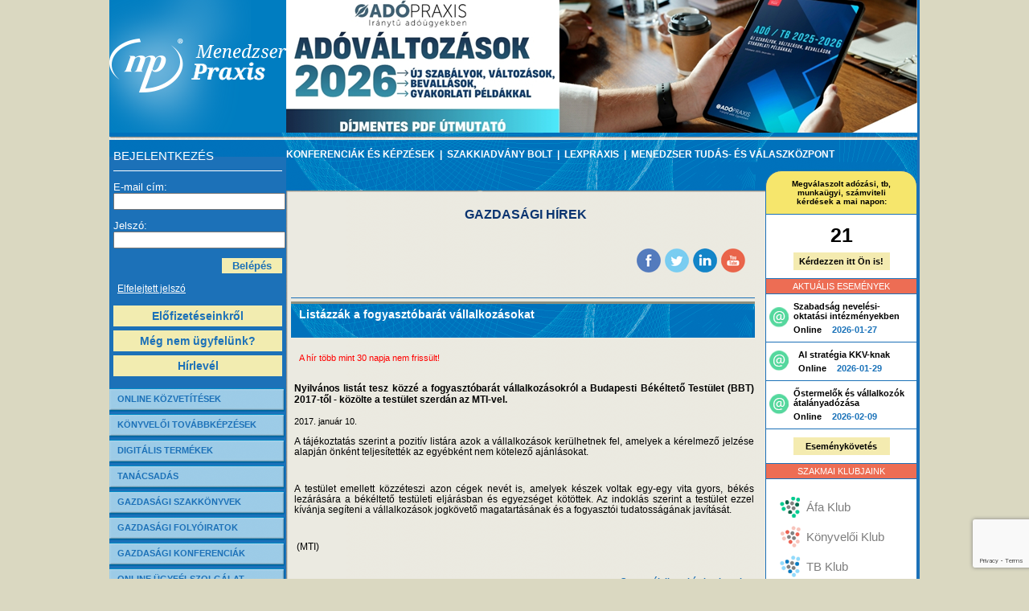

--- FILE ---
content_type: text/html; charset=UTF-8
request_url: https://menedzserpraxis.hu/hir.php?hir_ID=3683
body_size: 17421
content:
<!DOCTYPE HTML PUBLIC "-//W3C//DTD HTML 4.01 Transitional//EN" "http://www.w3.org/TR/html4/loose.dtd">
<html>
<head>
	<!-- Google Tag Manager -->
<script>(function(w,d,s,l,i){w[l]=w[l]||[];w[l].push({'gtm.start':
new Date().getTime(),event:'gtm.js'});var f=d.getElementsByTagName(s)[0],
j=d.createElement(s),dl=l!='dataLayer'?'&l='+l:'';j.async=true;j.src=
'https://www.googletagmanager.com/gtm.js?id='+i+dl;f.parentNode.insertBefore(j,f);
})(window,document,'script','dataLayer','GTM-TCVVZ6H');</script>
<!-- End Google Tag Manager -->
	<title>Listázzák a fogyasztóbarát vállalkozásokat</title>
	<base href="//menedzserpraxis.hu/">
	
	<meta name="description" content="Listázzák a fogyasztóbarát vállalkozásokat">
	<meta http-equiv="content-type" content="text/html; charset=utf-8">
	<link rel="stylesheet" href="/managerpraxis.css" media="screen">
	<link rel="stylesheet" href="css/wsharingbutts.css" />
	<link rel="stylesheet" href="css/wsharingbuttsspecial.css" />

	
	<!-- Global site tag (gtag.js) - Google Ads: 959514848 -->
<script async src="https://www.googletagmanager.com/gtag/js?id=UA-210766235-6"></script>
<script>
  window.dataLayer = window.dataLayer || [];
  function gtag(){dataLayer.push(arguments);}
  gtag('js', new Date());

  gtag('config', 'UA-210766235-6');
</script>	
    <script type="text/javascript">
        (function (e, a) {
            var t, r = e.getElementsByTagName("head")[0], c = e.location.protocol;
            t = e.createElement("script"); t.type = "text/javascript";
            t.charset = "utf-8"; t.async = !0; t.defer = !0;
            t.src = c + "//front.optimonk.com/public/" + a + "/js/preload.js"; r.appendChild(t);
        })(document, "126556");
    </script>
</head>

<body>
	<!-- Google Tag Manager (noscript) -->
<noscript><iframe src="https://www.googletagmanager.com/ns.html?id=GTM-TCVVZ6H"
height="0" width="0" style="display:none;visibility:hidden"></iframe></noscript>
<!-- End Google Tag Manager (noscript) -->
	<table cellpadding="0" cellspacing="0" border="0">
		<tr>
			<td width="33%"></td>
			<td width="1005">
				<div class="main">
					<div class="logo"><a href="index.php"><img src="/images/mplogo.png" border="0"></a></div>
					<div class="fejlec" align="right">
 


<!--bannerhely eck-->
 <div style='width:100%'>
	 <a href='https://ado2026.mpkulonszam.hu/?utm_source=direct&utm_medium=organic&utm_campaign=banner&utm_id=ado260101ksz' target='_blank'>
		 <img style='width:100%' src='https://admiral.menedzserpraxis.hu/Content/kepek/kymob3jow8s3197aqkc6qxci1cbc4an.png' alt=''/>
	 </a>   
 </div>
 
		
	<script type="text/javascript" src="js/jquery/ui/js/jquery-1.9.1.js"></script>
	
	
	<script type="text/javascript">

var bannerspinner = {
	
	banncs : null,
	actBanncNum : 0,
	osszBanncNum : 0,
	durTime : 3000,
	changeTime : 10000,
	
	spinaround : function()
	{
		var exActBanncsNum = bannerspinner.actBanncNum;
		
		if(bannerspinner.actBanncNum < (bannerspinner.osszBanncNum-1))
			bannerspinner.actBanncNum++;
		else
			bannerspinner.actBanncNum = 0;
		
		bannerspinner.banncs.eq(bannerspinner.actBanncNum).fadeIn(bannerspinner.durTime);
		bannerspinner.banncs.eq(exActBanncsNum).fadeOut(bannerspinner.durTime);
		
		setTimeout(bannerspinner.spinaround, bannerspinner.changeTime);
	},
	
	init : function()
	{
		this.banncs = $(".bannc");
		this.osszBanncNum = this.banncs.length;
		
		if(this.osszBanncNum === 1)
		{
			this.banncs.eq(0).show();
		}
		else
		{
			setTimeout(bannerspinner.spinaround, bannerspinner.changeTime);
		}
		//this.spinaround();
		//this.banncs.eq(0).show();
	}
}

$(document).ready(function(){
	bannerspinner.init();
});

</script>					</div>
					<div class="balmenu">

<script>

$( document ).ready(function() {
	document.cookie = "account_info" + "=;expires=Thu, 01 Jan 1970 00:00:01 GMT;";
});

</script>
<div class="login">
	<form action="" method="post">
		<p class="cim" style="border-bottom: 1px solid; padding-bottom: 10px; margin: 0; font-size: 15px; color: white;">BEJELENTKEZÉS</p>
		<br>
		<label>E-mail cím:</label><br>
		<input name="login" value=""><br><br>
		<label>Jelszó:</label><br>
		<input name="passw" type="password" value=""><br>
		<br>
		<input name="belep" type="submit" value="Belépés" class="gomb">
	</form>
	<br>
	<br>
	<div style="clear:both"></div>
	<!--<div class="hirlevel">
		Legyen naprakész hírlevelünkkel!<br>
		<br>
		<a href="hirlevel-feliratkozas.php"><img src="images/newsletter_button.jpg" border="0" width="160"></a>
	</div>-->
	<ul>
		<!--<li><a href="jelszoaktivalas_elofizetoknek.php">Jelszóaktiválás előfizetőknek</a></li>-->
		<!--<li><a href="regisztracio.php">Regisztráció honlapunk 5 napos használatához (nem előfizetőink részére)</a></li>-->
		<li><a href="elfelejtett-jelszo.php">Elfelejtett jelszó</a></li>
	</ul>
	<a href="elofizeto.php" style="text-decoration: none;">
		<div class="bottomareas">Előfizetéseinkről</div>
	</a>
	<a href="regisztracio.php" style="text-decoration: none;">
		<div class="bottomareas">Még nem ügyfelünk?</div>
	</a>
	<a href="hirlevel-feliratkozas.php" style="text-decoration: none;">
		<div class="bottomareas">Hírlevél</div>
	</a>
</div>
<!--<div id="have_account_and_login" class="question_form4" style="display:block">
            
	<p>Bejelentkezés kérdésfeltevéshez</p>

	<div id="question_form_inside4">

		<p>
			Kérem jelentkezzen be, kérdése rögzítéséhez
		</p>
		<p>
			Köszönjük
		</p>

	</div>

</div>-->
		
<div class="item"><a href="https://menedzserpraxis.hu/online-kozvetites.php">ONLINE KÖZVETÍTÉSEK</a></div>
<!--<div class="item"><a target="_blank" href="http://konyveloiklub.hu">KÖNYVELŐI KLUB</a></div>-->
<div class="item"><a href="tovabbkepzesek.php">KÖNYVELŐI TOVÁBBKÉPZÉSEK</a></div>
<div class="item"><a href="digitalis_termekek.php">DIGITÁLIS TERMÉKEK</a></div>
<div class="item"><a href="tanacsadas.php">TANÁCSADÁS</a></div>
<!--<div class="item"><a href="partner-uj.php">ÜZLETI ÉS SZAKMAI PARTNERSÉG</a></div>-->
<div class="item"><a href="szakkiadvanyok.php">GAZDASÁGI SZAKKÖNYVEK</a></div>
<div class="item"><a href="szakmai-folyoirat.php">GAZDASÁGI FOLYÓIRATOK</a></div>
<div class="item"><a href="konferenciak.php">GAZDASÁGI KONFERENCIÁK</a></div>
<!--<div class="item"><a target="_blank" href="http://www.lex-praxis.hu">JOGSZABÁLYGYŰJTEMÉNY</a></div>
<div class="item"><a target="_blank" href="http://www.oviadmin.hu">ÓVODAI INFORMÁCIÓS PORTÁL</a></div>
<div class="item"><a target="_blank" href="http://www.iskolaszolga.hu/koznevelesi_kozaktatasi_folyoirat_szaklap">KÖZOKTATÁSI FOLYÓIRAT</a></div>
<div class="item"><a target="_blank" href="http://portfolio.ovodavezetes.hu">Óvodai Portfóliókészítés</a></div>
<div class="item"><a target="_blank" href="http://portfolio.iskolaszolga.hu">Iskolai Portfóliókészítés</a></div>-->
<div class="item"><a href="online-ugyfelszolgalat.php">ONLINE ÜGYFÉLSZOLGÁLAT</a></div>
<div class="item"><a href="/sitemap">OLDALTÉRKÉP</a></div>
<div class="item"><a href="felnottkepzes.php">FELNŐTTKÉPZÉS</a></div>
<div class="item"><a href="egyebtovabbkepzeseink.php">EGYÉB TOVÁBBKÉPZÉSEINK</a></div>
<div class="item"><a href="ugyfelszolgalat.php">ÜGYFÉLSZOLGÁLAT</a></div>
<div><br></div>
<!--<div style="text-align: center; padding-top: 12px; padding-bottom: 17px; float: left; width: 100%;">
	<a href="/hir.php?hir_ID=12">
		<img src="/img/maradj_otthon_bal.jpg" alt="" />
	</a>
</div>-->
<!--<div align="center" class="palyazat">
	<table cellpadding="0" cellspacing="0" border="0">
		<tr>
			<td align="center"><img src="images/mti_hirfelhasznalo.jpg"></td>
			<td align="center"><a href="../szechenyi_2020.php"><img src="/img/szecska2020.png"></a></td>
			
		</tr>
		
		
		
	</table>   
</div>  -->
<div align="center" class="palyazat">
	<table cellpadding="0" cellspacing="0" border="0">
		
			<tr style="margin-top:20px;margin-bottom:20px;">
				<td align="center"><img width="150px;"  style="    margin-bottom: 20px;" src="/img/MB_2025_Uzleti_marka_SEAL.png"/>
			
		</tr>
		
		<tr style="margin-top:20px">
			<td align="center"><a href="../szechenyi_2020_2.php"><img src="/img/szecska2020.png"></a></td>
			
		</tr>
		
	</table>   
</div> 
<table width="180" class="cimkefelho" style="display:none;">
	<tr>
		<td class="cimke_title">CÍMKEFELHŐ</td>
	</tr>
	<tr>
		<td>
		</td>
	</tr>
</table>
<div style="padding-top: 30px; padding-left: 30px;"><a href="/legkeresettebb_jogszabalyok" style=" color: #d7ec4c;">Legkeresettebb jogszabályok >></a></div>
<script type="text/javascript">
    window.smartlook||(function(d) {
    var o=smartlook=function(){ o.api.push(arguments)},h=d.getElementsByTagName('head')[0];
    var c=d.createElement('script');o.api=new Array();c.async=true;c.type='text/javascript';
    c.charset='utf-8';c.src='//rec.smartlook.com/recorder.js';h.appendChild(c);
    })(document);
    smartlook('init', '47d834c890a1b90313d7c309944e290caae6929e');
</script>
					</div>
					<div class="felsomenu" align="center">
<a href="konferenciak.php" title="KONFERENCIÁK ÉS KÉPZÉSEK">
	KONFERENCIÁK ÉS KÉPZÉSEK
</a>
<!--
<ul class="lenyilo">
	<li>
		<a href="#">
			JELENTKEZÉS
		</a>
	</li>
	<li>
		<a href="#">
			KREDITFIGYELŐ
		</a>
	</li>
	<li>
		<a href="#">
			JELENTKEZÉSEIM
		</a>
	</li>
	<li>
		<a href="#">
			E-LEARNING
		</a>
	</li>
	<li>
		<a href="#">
			ONLINE KÉPZÉSEK
		</a>
	</li>
</ul>
-->
&nbsp;|&nbsp;
<a href="szakkiadvanyok.php" title="SZAKKIADVÁNY BOLT">SZAKKIADVÁNY BOLT</a>
&nbsp;|&nbsp;
<a href="http://lex-praxis.hu" title="LexPraxis" target="_blank">LEXPRAXIS</a>
&nbsp;|&nbsp;
<a href="tudaskozpont.php">MENEDZSER TUDÁS- ÉS VÁLASZKÖZPONT</a>



<!--
index.php
online-kozvetites.php
menedzser-csomagok.php
tanacsadas.php
partner-uj.php
cegunkrol.php
online-ugyfelszolgalat.php
aszf.php
konferenciak.php
szakkiadvanyok.php
tudaskozpont.php
-->					</div>
					<div class="tartalom">
						<p class="title">GAZDASÁGI HÍREK</p>
						<div style="clear: both; padding-right: 25px; padding-bottom: 25px; padding-top: 25px; overflow: auto;">
        <div class="wsharingContainer">
            <ul>
<!--                <li>
                    <div id="wsEmailSharing" onclick="lableckozos.clickMailRecomm('');" class="wsButtM trans05 transComeABit" title="Ajánlom e-mailben"></div>
                </li>-->
                <li>
                    <div onclick="lableckozos.clickF('');" class="wsButtF trans05 transComeABit" title="Megosztás a Facebookon"></div>
                </li>
                <li>
                    <div onclick="lableckozos.clickTwitt('');" class="wsButtTwitt trans05 transComeABit" title="Megosztás a Twitteren"></div>
                </li>
                <li>
                    <div onclick="lableckozos.clickIn('');" class="wsButtIn trans05 transComeABit" title="Megosztás a Linkedinen"></div>
                </li>
<!--                <li>
                    <div onclick="lableckozos.clickG('<? php echo $this->url2; ?>');" class="wsButtG trans05 transComeABit" title="Megosztás a Google+-on"></div>
                </li>-->
                <li>
                    <a target="_blank" href="https://www.youtube.com/channel/UCev4dLLb8d5RYUmTy7kJjow">
                        <div class="wsButtYT trans05 transComeABit" title="YouTube csatornánk megtekintése"></div>
                    </a>
                </li>
            </ul>
        </div>
                <script type="text/javascript">
            var lableckozos = {
                autoshare: false,
                url: "",
                clickMailRecomm: function (url2)
                {
                    var w = 600;
                    var h = 595;
                    var left = (screen.width / 2) - (w / 2);
                    var top = (screen.height / 2) - (h / 2);

                    var urltoshare;
                    if(url2 != undefined && url2 != "") {
                        
                        /*alert('nem üres');*/
                        
                        urltoshare = url2;
                        
                    }else if (this.url !== "")
                    {
                        /*alert('üres');*/
                        
                        urltoshare = this.url;
                    } else
                    {
                        urltoshare = escape(window.location.href);
                    }

                    window.open('https://menedzserpraxis.hu/sharing/?menu=email&url=' + urltoshare + "&title=" + document.title, '', 'menubar=no,toolbar=no,resizable=yes,scrollbars=yes,height=' + h + ',width=' + w + ',left=' + left + ',top=' + top);
                },
                clickHome: function ()
                {

                },
                clickIn: function (url2)
                {
                    var w = 600;
                    var h = 500;
                    var left = (screen.width / 2) - (w / 2);
                    var top = (screen.height / 2) - (h / 2);

                    var urltoshare;
                    if(url2 != undefined && url2 != "") {
                        
                        urltoshare = url2;
                        
                    }else if (this.url !== "")
                    {
                        urltoshare = this.url;
                    } else
                    {
                        urltoshare = escape(window.location.href);
                    }

                    window.open("https://www.linkedin.com/shareArticle?mini=true&url=" + urltoshare + "&title=" + document.title, '', 'menubar=no,toolbar=no,resizable=yes,scrollbars=yes,height=' + h + ',width=' + w + ',left=' + left + ',top=' + top);
                },
                clickYT: function ()
                {

                },
                clickG: function (url2)
                {
                    var w = 600;
                    var h = 500;
                    var left = (screen.width / 2) - (w / 2);
                    var top = (screen.height / 2) - (h / 2);

                    var urltoshare;
                    if(url2 != undefined && url2 != "") {
                        
                        urltoshare = url2;
                        
                    }else if (this.url !== "")
                    {
                        urltoshare = this.url;
                    } else
                    {
                        urltoshare = escape(window.location.href);
                    }

                    window.open("https://plus.google.com/share?url=" + urltoshare + "&title=" + document.title, '', 'menubar=no,toolbar=no,resizable=yes,scrollbars=yes,height=' + h + ',width=' + w + ',left=' + left + ',top=' + top);
                },
                clickF: function (url2)
                {
                    var w = 600;
                    var h = 500;
                    var left = (screen.width / 2) - (w / 2);
                    var top = (screen.height / 2) - (h / 2);

                    var urltoshare;
                    if(url2 != undefined && url2 != "") {
                        
                        urltoshare = url2;
                        
                    }else if (this.url !== "")
                    {
                        urltoshare = this.url;
                    } else
                    {
                        urltoshare = escape(window.location.href);
                    }

                    window.open("https://www.facebook.com/sharer/sharer.php?u=" + urltoshare + "&t=" + document.title, '', 'menubar=no,toolbar=no,resizable=yes,scrollbars=yes,height=' + h + ',width=' + w + ',left=' + left + ',top=' + top);
                },
                clickTwitt: function (url2)
                {
                    var w = 600;
                    var h = 500;
                    var left = (screen.width / 2) - (w / 2);
                    var top = (screen.height / 2) - (h / 2);

                    var urltoshare;
                    if(url2 != undefined && url2 != "") {
                        
                        urltoshare = url2;
                        
                    }else if (this.url !== "")
                    {
                        urltoshare = this.url;
                    } else
                    {
                        urltoshare = escape(window.location.href);
                    }

                    window.open("https://www.twitter.com/share?url=" + urltoshare, '', 'menubar=no,toolbar=no,resizable=yes,scrollbars=yes,height=' + h + ',width=' + w + ',left=' + left + ',top=' + top);
                },
                init: function ()
                {
                    if (this.autoshare)
                    {
                        //$("#wsEmailSharing").click();
                    }
                }
            };
            $(document).ready(function () {

                lableckozos.init();
            });

        </script>
        						</div>

	<div class="ajanlathead2"><span>Listázzák a fogyasztóbarát vállalkozásokat</span></div>
		<div class="hir_archiv">A hír több mint 30 napja nem frissült!</div>
	<div class="konyvreszletes">
		<div style="float: left; width: 100%;">
			<div style="width: 100%; float:left;"><p align="justify" class="szoveg"><strong>Nyilvános listát tesz közzé a fogyasztóbarát vállalkozásokról a Budapesti Békéltető Testület (BBT) 2017-től - közölte a testület szerdán az MTI-vel.</strong><br><br></p></div>
			<div style="float:left; height:25px;" class="hirdatum">2017. január 10.</div>
		</div>
		<p align="justify" class="szoveg"><p style="margin: 0cm 0cm 7.5pt; line-height: 115%; background-image: initial; background-position: initial; background-size: initial; background-repeat: initial; background-attachment: initial; background-origin: initial; background-clip: initial"><span style="font-size: 9pt; line-height: 115%; font-family: Arial, sans-serif">A tájékoztatás szerint a pozitív listára azok a vállalkozások kerülhetnek fel, amelyek a kérelmező jelzése alapján önként teljesítették az egyébként nem kötelező ajánlásokat.</span></p><p style="margin: 0cm 0cm 7.5pt; line-height: 115%; background-image: initial; background-position: initial; background-size: initial; background-repeat: initial; background-attachment: initial; background-origin: initial; background-clip: initial">&nbsp;</p><p style="margin: 0cm 0cm 7.5pt; line-height: 115%; background-image: initial; background-position: initial; background-size: initial; background-repeat: initial; background-attachment: initial; background-origin: initial; background-clip: initial"><span style="font-size: 9pt; line-height: 115%; font-family: Arial, sans-serif">A testület emellett közzéteszi azon cégek nevét is, amelyek készek voltak egy-egy vita gyors, békés lezárására a békéltető testületi eljárásban és egyezséget kötöttek. Az indoklás szerint a testület ezzel kívánja segíteni a vállalkozások jogkövető magatartásának és a fogyasztói tudatosságának javítását.</span></p><p style="margin: 0cm 0cm 7.5pt; line-height: 115%; background-image: initial; background-position: initial; background-size: initial; background-repeat: initial; background-attachment: initial; background-origin: initial; background-clip: initial">&nbsp;</p><p class="MsoNormal"><span style="font-size: 9pt; line-height: 115%">&nbsp;(MTI)</span></p></p>
	</div>						<div class="konyvreszletes" style="text-align: right;">
							<a href="hirlevel-feliratkozas.php" style="font-size: 12px; font-weight: bold;">Szeretnék ilyen híreket kapni &gt;&gt;</a>
						</div>
						<div class="line"></div>
						<div class="br"></div>
						<p class="title">További hírek</p>
						<div class="graybox-wide">
<a href="hir.php?hir_ID=5562" title="Áfamentesség választása">Áfamentesség választása</a><br><a href="hir.php?hir_ID=5561" title="Áfakód és adószám összefüggése">Áfakód és adószám összefüggése</a><br><a href="hir.php?hir_ID=5560" title="Ezt gondoljuk át a munkaerő leépítésekor…">Ezt gondoljuk át a munkaerő leépítésekor…</a><br><a href="hir.php?hir_ID=5559" title="Hogyan használjuk az új e-tb kiskönyv felületét?">Hogyan használjuk az új e-tb kiskönyv felületét?</a><br><a href="hir.php?hir_ID=5558" title="Az elektronikus aláírás és a FEDOR új szolgáltatása">Az elektronikus aláírás és a FEDOR új szolgáltatása</a><br><a href="hir.php?hir_ID=5557" title="Külföldi illetőségű magánszemélynek kifizetett osztalék">Külföldi illetőségű magánszemélynek kifizetett osztalék</a><br><a href="hir.php?hir_ID=5556" title="Árrés alkalmazása">Árrés alkalmazása</a><br><a href="hir.php?hir_ID=5555" title="A prémiumtűzés korlátai">A prémiumtűzés korlátai</a><br><a href="hir.php?hir_ID=5554" title="Gyermekeit nevelő szülő járulékfizetése">Gyermekeit nevelő szülő járulékfizetése</a><br><a href="hir.php?hir_ID=5553" title="Alapítvány: kiesett alapítók">Alapítvány: kiesett alapítók</a><br>						</div>
					</div>

    <link rel="stylesheet" href="//code.jquery.com/ui/1.11.4/themes/smoothness/jquery-ui.css">
    <script src="//code.jquery.com/jquery-1.10.2.js"></script>
	
<!--   <script src="/jquery-ui.min.js"></script>-->
	
	<script src='/ingyenes_online_tanacsadas_vallalkozoknak_info/js/jquery/ui/js/jquery-ui-1.10.3.custom.js'></script>
    <script src='jquery.maskedinput.js'></script>
    <link rel="stylesheet" href="css/wsharingbutts.css">
    <link rel="stylesheet" href="css/wsharingbuttsspecial.css">
    
    <link rel="stylesheet" href="https://cdn.datatables.net/1.10.15/css/jquery.dataTables.min.css" media="screen">
    <script type="text/javascript" src="https://cdn.datatables.net/1.10.15/js/jquery.dataTables.min.js"></script>
    
    <link rel="stylesheet" href="plus_css20170522.css" media="screen">
    
    <script type="text/javascript" src="plusz_js_20170522.js"></script>
	<script type="text/javascript" src="https://admiral.menedzserpraxis.hu/Content/othersites/thxpage/js/thxpage.js"></script>
	<script type="text/javascript" src="https://admiral.menedzserpraxis.hu/Content/othersites/cici/js/cici.js"></script>
	<script type="text/javascript" src="https://cdn.jsdelivr.net/npm/cookie-bar/cookiebar-latest.min.js?forceLang=hu&theme=grey&always=1&privacyPage=http%3A%2F%2Fmenedzserpraxis.hu%2Fdoc%2FCookieSzabalyzat.pdf"></script>
			<script src="https://www.google.com/recaptcha/api.js?render=6LfjU2McAAAAAJWsheOkzbqYAJl55c764tLASaI4"></script> 
		
	<style>
        #cookie-bar-prompt-logo {
            background: none !important;
        }
    </style>
	
    <script>
        
        	
        
        $(function() {

            /*console.log(input.val());*/
            
                /*if(input.val() != null && input.val() != "") {*/
                    /*oTable.column(0).search(input.val()).draw();*/
                /*}*/

            // Sometime later - filter...
            /*oTable.fnFilter(erre_fogok_keresni, null, true, false, true, true);*/
            
            

            $(".maskPhone").mask("0699999999?9");
            
                $( "#adonaptar_container" ).datepicker({
                    
                changeMonth: false,
                changeYear: false,
                dateFormat: "yy-mm-dd",
                beforeShowDay  : function(date) {

                    act_day = date.getDate();
                    act_month = date.getMonth();
                    act_year = date.getFullYear();
                    act_date = date.getFullYear()+"-"+date.getMonth()+"-"+date.getDate();
                    /*console.log("act_date"+act_date);*/

                                                        
                    return [true, "", ""]

                },
               
		onSelect: function (date) {
                    
                    $.ajax({

                        type: "POST",
                        url: "ajax_visszaadja_az_adobejegyzeseket.php",
                        data : {
                            date:date,
                        },
                        dataType: 'json',
                        success: function (data) {

                            /*console.log(data.ok[0]);*/
                            if(data.ok[0] != undefined) {
                                
                                $.each( data, function( key, value ) {

                                    $( ".bejegyzes_lista" ).empty();

                                    $( ".bejegyzes_lista" ).append( $( "<div class='date_in_list'><div class='choosed_date'></div><div id='close_the_list_container'>x</div><div style='clear:both;'></div></div>" ) );

                                    $.each( value, function( key2, value2 ) {

                                        $(".choosed_date").text(value2.date);

                                        if(value2.type == "Adatszolgáltatás"){
                                            
                                            $( ".bejegyzes_lista" ).append( $( "<div class='adatszolgaltatas clickable_taxitem'\n\
                                            data-type='"+value2.type+"'\n\
                                            \n\data-description='"+value2.description+"'\n\
                                            \n\data-date='"+value2.date+"'\n\
                                            \n\data-id='"+value2.id+"'\n\
                                            \n\data-tax_number='"+value2.tax_number+"'\n\
                                            \n\data-whos_for='"+value2.whos_for+"'\n\
                                            >Adatszolgáltatás\n\
                                            </div>" ) );
                                            
                                        }else if(value2.type == "Befizetés") {

                                            $( ".bejegyzes_lista" ).append( $( "<div class='befizetes clickable_taxitem' \n\
                                            data-type='"+value2.type+"'\n\
                                            \n\data-description='"+value2.description+"'\n\
                                            \n\data-date='"+value2.date+"'\n\
                                            \n\data-id='"+value2.id+"'\n\
                                            \n\data-whos_for='"+value2.whos_for+"'\n\
                                            >Befizetés</div>" ) );

                                        }else if(value2.type == "Bevallás") {

                                            $( ".bejegyzes_lista" ).append( $( "<div class='bevallas clickable_taxitem' \n\
                                            data-type='"+value2.type+"'\n\
                                            \n\data-description='"+value2.description+"'\n\
                                            \n\data-date='"+value2.date+"'\n\
                                            \n\data-id='"+value2.id+"'\n\
                                            \n\data-tax_number='"+value2.tax_number+"'\n\
                                            \n\data-whos_for='"+value2.whos_for+"'\n\
                                            >Bevallás</div>" ) );

                                        }

                                        console.log(value2);

                                    });
                                    
                                    $(".bejegyzes_lista").fadeIn("slow");

                                });
                                
                            }
                            
                            $( "#close_the_list_container" ).click(function() {

                                $('.bejegyzes_lista').css("display","none");

                            });
                            
                            $( ".clickable_taxitem" ).click(function(e) {
                                    
                                var posX = $(".jobboldal").offset().left, posY = $(this).offset().top;

                                /*alert(e.pageY);*/

                                /*top_info_asd = e.pageY - posY;*/

                                /*alert(top_info_asd);*/

                                /*from_top_position = top_info_asd + 310;*/
                                
                                from_top_position = 300;

                                /*alert(from_top_position);*/

                                /*$( ".taxdiary_info" ).css("top",from_top_position+"px");*/

                                $( ".taxdiary_info" ).empty();
                                
                                if($(this).data('type') == "Befizetés") {
                                    
                                    $( ".taxdiary_info" ).append( $( "<div id='close_taxdiary_info'>x</div>\n\
                                    <p class='title_taxdiary_info'>"+$(this).data('type')+"</p>\n\
                                    <table><tr><td class='taxdiary_info_in_table'>\n\
                                    <span>Mikor</span></td><td>"+$(this).data('date')+"</td>\n\
                                    </tr>\n\
                                    <tr>\n\
                                    <td class='taxdiary_info_in_table'><span>Leírás</span></td>\n\
                                    <td>\n\
                                    "+$(this).data('description')+"<br>\n\
                                    Kire vonatkozik: "+$(this).data('whos_for')+"\n\
                                    </td>\n\
                                    </tr>\n\
                                    </table>\n\
                                    <img src='images/tax_item.png'>" ) );
                                    
                                }else {

                                    $( ".taxdiary_info" ).append( $( "<div id='close_taxdiary_info'>x</div>\n\
                                    <p class='title_taxdiary_info'>"+$(this).data('type')+"</p>\n\
                                    <table><tr><td class='taxdiary_info_in_table'>\n\
                                    <span>Mikor</span></td><td>"+$(this).data('date')+"</td>\n\
                                    </tr>\n\
                                    <tr>\n\
                                    <td class='taxdiary_info_in_table'><span>Leírás</span></td>\n\
                                    <td>\n\
                                    "+$(this).data('description')+"<br>\n\
                                    Bevallás száma: "+$(this).data('tax_number')+"<br>Kire vonatkozik: "+$(this).data('whos_for')+"\n\
                                    </td>\n\
                                    </tr>\n\
                                    </table>\n\
                                    <img src='images/tax_item.png'>" ) );

                                }

                                $( ".taxdiary_info" ).css("top",from_top_position+"px");

                                $( ".taxdiary_info" ).fadeIn("slow");
                                
                                $( "#close_taxdiary_info" ).click(function() {

                                    $('.taxdiary_info').css("display","none");

                                });

                            });

                        }

                    });
                    
                }
                
            });
			
			
			$( "#have_an_account" ).click(function() {

				/*$('.question_form3').removeClass('question_form_visible3');*/
				/*$('.question_form4').addClass('question_form_visible4');*/
				
				
				$('#question_form_inside3').css("display","none");
				$('#question_form_inside3_login').css("display","block");
				
				/*var date = new Date();
				date.setTime(date.getTime()+(30*1000));
				var expires = "; expires="+date.toGMTString();*/

				/*document.cookie = "account_info=ok";*/
				
				/*alert("csecs");

				history.pushState("ó", "asd1", "index.php");*/

				/*setTimeout(function(){ $('.question_form4').removeClass('question_form_visible4'); }, 10000);*/

			});
			
			$( "#send_question_form4" ).submit(function(e) {
				/*alert("asd");*/
                                
				
                var email = $( "input[name='email4']" ).val();
                var password = $( "input[name='pass4']" ).val();

                $.ajax({

                    type: "POST",
                    url: "ajax_login.php",
                    data : { 
                        email: email,
                        password : password
                    },
                    dataType: 'json',
                    success: function (data) {

						if(data.ok == "ok") {
							location.href = "https://menedzserpraxis.hu/online-ugyfelszolgalat.php?mid=5";
						}
						else {
							$( "#fail_in_login" ).css("display","block");
						}

                    }

                });
				
				return false;
			});
			
			$( "#dont_have_an_account" ).click(function() {
				
				
				  grecaptcha.ready(function () {
                // do request for recaptcha token
                // response is promise with passed token
                grecaptcha.execute('6LfjU2McAAAAAJWsheOkzbqYAJl55c764tLASaI4', { action: 'validate_captcha' })
                    .then(function (token) {
                        // add token value to form
				
                        document.getElementById('grecaptcharesponse').value =token;
                    });
					
					grecaptcha.execute('6LfjU2McAAAAAJWsheOkzbqYAJl55c764tLASaI4', { action: 'validate_captcha2' })
                    .then(function (token) {
                        // add token value to form
				
                        document.getElementById('grecaptcharesponse2').value =token;
                    });

            });
			
			
			// Every 90 Seconds
			setInterval(function () {
				
			  				  grecaptcha.ready(function () {
                // do request for recaptcha token
                // response is promise with passed token
                grecaptcha.execute('6LfjU2McAAAAAJWsheOkzbqYAJl55c764tLASaI4', { action: 'validate_captcha' })
                    .then(function (token) {
                        // add token value to form
				
                        document.getElementById('grecaptcharesponse').value =token;
                    });
					
					grecaptcha.execute('6LfjU2McAAAAAJWsheOkzbqYAJl55c764tLASaI4', { action: 'validate_captcha2' })
                    .then(function (token) {
                        // add token value to form
				
                        document.getElementById('grecaptcharesponse2').value =token;
                    });

            });
			}, 90 * 1000);
			
			
				$('.question_form2').removeClass('question_form_visible2');
				$('.question_form3').removeClass('question_form_visible3');

				$('.question_form').addClass('question_form_visible');

			});

            $( "#question_one" ).click(function() {

				/*alert("asd");*/
			
				var islogged = false;
				var login_user_id = null;
				//alert(login_user_id);

				if(login_user_id == null || login_user_id == "" || login_user_id == 0){
	
					$('.question_form3').addClass('question_form_visible3');
					
					$('.question_form2').removeClass('question_form_visible2');
					$('.question_form1').removeClass('question_form_visible1');
					$('.question_form').removeClass('question_form_visible');
					
				}else {
					
					location.href = "https://menedzserpraxis.hu/online-ugyfelszolgalat.php?mid=5";	

				}

            });
            
            $( ".megse" ).click(function() {
                
                $('.question_form').removeClass('question_form_visible');
            
            });
			
			$( ".megse3" ).click(function() {
                
                $('.question_form3').removeClass('question_form_visible3');
            
            });
             
             $( "#send_question_form" ).submit(function( event ) {
								
					if(!document.getElementById("adatvedelem").checked)
                {
                     alert("Személyes adatainak biztonsága érdekében kérem fogadja el adatvédelmi szabályzatunkat. Amennyiben nem ért egyet adatvédelmi irányelveinkkel nem tudjuk rögzíteni kérését.");
                                return false;
                }			
                event.preventDefault();

                $("#ezazelsogomb").prop('disabled', true);

                /*alert("csöcs");*/

                /*var that = $(this),
                    contents = that.serialize();*/
        
                var path = "/hir.php";
				var UTM = $( "input[name='UTM']" ).val();
                var nev = $( "input[name='name']" ).val();
                var job_name = $( "select[name='job']" ).val();
                var phone = $( "input[name='phone']" ).val();
                var email = $( "input[name='email']" ).val();
                var question = $( "#question" ).val();
				var targy = $( "input[name='targy']" ).val();
				var grecaptcharesponse = $( "input[name='grecaptcharesponse']" ).val();				
				
				//var data = $("#send_question_form").serializeArray();
                $.ajax({

                    type: "POST",
                    url: "ajax_kerdesfelteves.php",
                    data : { 
						UTM: UTM,
                        path: path,
                        nev : nev,
                        job : job_name,
                        phone : phone,
                        email : email,
                        question : question,
						targy: targy,
						grecaptcharesponse:grecaptcharesponse
                    },
                    dataType: 'json',
                    success: function (data) 
					{
						var urlapID = 60;
						if(thxpage.ifThxUrlapAktiv(urlapID))
						{
							thxpage.loadThxStuff(urlapID);
						}
						else
						{
							$( "#send_question_form" ).css("display","none");
							$( ".thank_you_question" ).css("display","block");
							setTimeout(function(){
								$("#ezazelsogomb").prop('disabled', false);
								$('.question_form').removeClass('question_form_visible');
								$( "#send_question_form" ).css("display","block");
								$( ".thank_you_question" ).css("display","none");

							}, 10000);
						}
                    }

                });

                return false;

            });
            

            $( "#question_two" ).click(function() {
				
				
				grecaptcha.execute('6LfjU2McAAAAAJWsheOkzbqYAJl55c764tLASaI4', { action: 'validate_captcha2' })
                    .then(function (token) {
                        // add token value to form
				
                        document.getElementById('grecaptcharesponse2').value =token;
                    });
                
				if($(".question_form2:first").hasClass("question_form_visible2"))
				{
					$('.question_form2').removeClass('question_form_visible2');
				}
				else
				{
					$('.question_form2').addClass('question_form_visible2');
				}
				$('.question_form').removeClass('question_form_visible');
				$('.question_form3').removeClass('question_form_visible3');

            });
            
            $( ".megse2" ).click(function() {
                
                $('.question_form2').removeClass('question_form_visible2');
            
            });
             
             $( "#send_question_form2" ).submit(function( event ) {
						
						
							if(!document.getElementById("adatvedelem2").checked)
                {
                     alert("Személyes adatainak biztonsága érdekében kérem fogadja el adatvédelmi szabályzatunkat. Amennyiben nem ért egyet adatvédelmi irányelveinkkel nem tudjuk rögzíteni kérését.");
                                return false;
                }		
                event.preventDefault();

                /*var that = $(this),
                    contents = that.serialize();*/
        
				var UTM = $( "input[name='UTM2']" ).val();
                var path = "/hir.php";
                var nev = $( "input[name='name2']" ).val();
                var job_name = $( "select[name='job2']" ).val();
                var phone = $( "input[name='phone2']" ).val();
                var email = $( "input[name='email2']" ).val();
				var grecaptcharesponse2 = $( "input[name='grecaptcharesponse2']" ).val();
                $.ajax({

                    type: "POST",
                    url: "ajax_kerdesfelteves2.php",
                    data : { 
						UTM: UTM,
                        path: path,
                        nev : nev,
                        job : job_name,
                        phone : phone,
                        email : email,
						grecaptcharesponse2: grecaptcharesponse2
                    },
                    dataType: 'json',
                    success: function (data) 
					{
						//alert(data);
						//console.log(data);
						
						//console.log("sdffdsgsdffsdf");
						var urlapID = 61;
						if(thxpage.ifThxUrlapAktiv(urlapID))
						{
							thxpage.loadThxStuff(urlapID);
						}
						else
						{
							 $( "#send_question_form2" ).css("display","none");
							$( ".thank_you_question2" ).css("display","block");
							setTimeout(function(){

								$( "#send_question_form2" ).css("display","block");
								$( ".thank_you_question2" ).css("display","none");
								$('.question_form2').removeClass('question_form_visible2');

							}, 10000);
						}
                    }
					
                });

                return false;

            });

        });

    </script>
    <style>
       
        .background_change {
            
            background-color: #f6e66c;
            
        }
        
        .ui-state-default, .ui-widget-content .ui-state-default, .ui-widget-header .ui-state-default {
            
            background:none !important;
            
        }
        
        .ui-datepicker .ui-datepicker-prev span, .ui-datepicker .ui-datepicker-next span,
        .ui-datepicker .ui-datepicker-prev, .ui-datepicker .ui-datepicker-next,
        .ui-datepicker th{
            
            display:none;
            
        }
        
        .ui-widget-content {
            
            border: none;
            background: none;
            
        }
        
        .ui-datepicker .ui-datepicker-header {
            
            background: none;
            border: none;
            
        }
        
        .ui-datepicker td span, .ui-datepicker td a {
            
            text-align:center;
            
        }
        
        .ui-state-default, .ui-widget-content .ui-state-default, .ui-widget-header .ui-state-default {
            
            background: #e7e7e7;
            border:none;
            font-weight:bold;
            
        }
        
        .ui-datepicker table, .ui-widget-content {
            
            width:183px;
            
        }
        
        .ui-datepicker .ui-datepicker-title {
            
            margin: 0;
            width: 100%;
            
        }
        
        .ui-datepicker select.ui-datepicker-month{
            
            float: right;
            width: 106px;
            font-weight: bold;
            /* -webkit-appearance: none; */
            /*-moz-appearance: none;*/
            /* text-indent: 1px; */
            /*text-overflow: '';*/
            border: 1px solid black;
            /* padding: 5px 0px;*/
            
        }
        
        .ui-datepicker select.ui-datepicker-year {
            
            float: left;
            width: 62px;
            font-weight: bold;
            border: 1px solid black;
            /*-webkit-appearance: none;
            -moz-appearance: none;
            text-indent: 1px;
            text-overflow: '';
            padding: 5px 0px;*/
           
        }
        
        .choose_job {
            
            width:100%;
            margin-bottom: 15px;
            
        }
        
        .thank_you_question {
            
            display:none;
            height:360px;
            
        }
        
        .thank_you_question2 {
            
            display:none;
            height:310px;
            
        }
        
        .sharing_container {
            
            width: 100%;
            height: 50px;
            text-align: center;
            margin-left: -46px;
            margin-top: 38px;
            
        }
        
        .sharing_container2 {
            
            width: 100%;
            height: 50px;
            text-align: center;
            margin-left: -62px;
            margin-top: 38px;
            
        }
        
        
        
    </style>
	<div class="question_form" style="top:20px">
            
            <p>Az alábbi űrlap kitöltésével kérdezhet szakértőinktől.</p>

            <div id="question_form_inside">
            
                <form id="send_question_form" method="post">
					<input style="display:none" name="UTM" required="required" id="UTM"/>
					<input type="hidden" id="grecaptcharesponse" name="grecaptcharesponse">
					<input type="hidden" name="action" value="validate_captcha">
                    <label for="name">Név:</label>
                    <input name="name" type="text" required><br>
                    <label for="email">E-mail</label><br>
                    <input name="email" type="email" required>
                    <label for="phone">Telefon (pl.: 06301234567)</label><br>
                    <input name="phone" type="tel" class="maskPhone" required>
                    <label for="job">Ezen a területen dolgozom:</label><br>
                    <select name="job" class="choose_job" required>
						<option selected="selected" disabled="disabled" value="">választok</option>
						<option value="könyvelés / bérszámfejtés">könyvelés / bérszámfejtés</option>
						<option value="adószakértő / adótanácsadó">adószakértő / adótanácsadó</option>
						<option value="HR">HR</option>
						<option value="cégvezetés">cégvezetés</option>
						<option value="intézményvezetés">intézményvezetés</option>
						<option value="pedagógia">pedagógia</option>
						<option value="vállalkozás">vállalkozás</option>
						<option value="munkaügy">munkaügy</option>
						<option value="marketing">marketing</option>
						<option value="ügyvéd - jogász">ügyvéd - jogász</option>
						<option value="egészségügy">egészségügy</option>
						<option value="kereskedelem">kereskedelem</option>
						<option value="szolgáltatás">szolgáltatás</option>
                    </select>
					<label for="targy">Tárgy:</label><br>
                    <input name="targy" type="text" required>
                    <label for="question">Kérdés:</label><br>
                    <textarea rows="4" name="question" id="question" required></textarea>
					<div style="padding-bottom:20px;">
						<input type="checkbox" name="adatvedelem" id="adatvedelem" style="width:5%;">
					<span>A gomb megnyomásával elfogadja <a style="color:blue;" href="https://menedzserpraxis.hu/doc/Menedzser_Praxis_adatkezelesi_tajakoztato_marketing_megkereses.pdf" target="_blank">adatkezelési tájékoztatónkat</a>, és önként kifejezetten hozzájárul ahhoz, hogy az abban foglaltaknak megfelelően a Menedzser Praxis Kft. visszavonásig kezelje és tárolja adatait. Hozzájárulása után tiltakozhat személyes adatai kezelése ellen valamint bármikor kérheti adatainak helyesbítését,törlését, korlátozását.</span>
					</div>	
					<input name="kuld" type="submit" value="Kérdés beküldése" class="gomb" id="ezazelsogomb">
                    <div class="megse">
                        Mégse
                    </div>
                    <div style="clear:both;"></div>

                </form>

                <div class="thank_you_question">

                    <p style="
                        font-size: 14px;
                        padding: 50px 31px;
                        text-align: justify;
                        font-weight: normal;
                    ">Kérdését továbbítottuk szakértőink felé, akik a megadott elérhetőségein tájékoztatják a témával kapcsolatbam.</p><p style="
                        font-size: 13px;
                        padding: 10px 31px;
                        text-align: center;
                        font-weight: normal;
                        font-style: italic;
                    ">Ossza meg díjmentes tanácsadói szolgáltatásunkat kollégáival, ismerőseivel.</p>
                    <div class="sharing_container">
                            <div class="wsharingContainer">
            <ul>
<!--                <li>
                    <div id="wsEmailSharing" onclick="lableckozos.clickMailRecomm('https://menedzserpraxis.hu/ingyenes_online_tanacsadas_vallalkozoknak_info');" class="wsButtM trans05 transComeABit" title="Ajánlom e-mailben"></div>
                </li>-->
                <li>
                    <div onclick="lableckozos.clickF('https://menedzserpraxis.hu/ingyenes_online_tanacsadas_vallalkozoknak_info');" class="wsButtF trans05 transComeABit" title="Megosztás a Facebookon"></div>
                </li>
                <li>
                    <div onclick="lableckozos.clickTwitt('https://menedzserpraxis.hu/ingyenes_online_tanacsadas_vallalkozoknak_info');" class="wsButtTwitt trans05 transComeABit" title="Megosztás a Twitteren"></div>
                </li>
                <li>
                    <div onclick="lableckozos.clickIn('https://menedzserpraxis.hu/ingyenes_online_tanacsadas_vallalkozoknak_info');" class="wsButtIn trans05 transComeABit" title="Megosztás a Linkedinen"></div>
                </li>
<!--                <li>
                    <div onclick="lableckozos.clickG('<? php echo $this->url2; ?>');" class="wsButtG trans05 transComeABit" title="Megosztás a Google+-on"></div>
                </li>-->
                <li>
                    <a target="_blank" href="https://www.youtube.com/channel/UCev4dLLb8d5RYUmTy7kJjow">
                        <div class="wsButtYT trans05 transComeABit" title="YouTube csatornánk megtekintése"></div>
                    </a>
                </li>
            </ul>
        </div>
                            </div>
                </div>

            </div>

        </div>

    
        <div class="question_form2">
            
            <p>Kérek tájékoztatást várható konferenciákról, továbbképzésekről</p>

            <div id="question_form_inside2">
            
                <form id="send_question_form2" method="post">
					<input style="display:none" name="UTM2" required="required" id="UTM2"/>
                	<input type="hidden" id="grecaptcharesponse2" name="grecaptcharesponse2">
					<input type="hidden" name="action" value="validate_captcha2">
                    <label for="name2">Név:</label>
                    <input name="name2" type="text" required><br>
                    <label for="email2">E-mail:</label><br>
                    <input name="email2" type="email" required>
                    <label for="phone2">Telefon:</label><br>
                    <input name="phone2" type="tel" class="maskPhone" required>
                    <label for="job2">Ezen a területen dolgozom:</label><br>
                    <!--<input name="job" type="text">-->
                    <select name="job2" class="choose_job" required>
						<option selected="selected" disabled="disabled" value="">választok</option>
						<option value="könyvelés / bérszámfejtés">könyvelés / bérszámfejtés</option>
						<option value="adószakértő / adótanácsadó">adószakértő / adótanácsadó</option>
						<option value="HR">HR</option>
						<option value="cégvezetés">cégvezetés</option>
						<option value="intézményvezetés">intézményvezetés</option>
						<option value="pedagógia">pedagógia</option>
						<option value="vállalkozás">vállalkozás</option>
						<option value="munkaügy">munkaügy</option>
						<option value="marketing">marketing</option>
						<option value="ügyvéd - jogász">ügyvéd - jogász</option>
						<option value="egészségügy">egészségügy</option>
						<option value="kereskedelem">kereskedelem</option>
						<option value="szolgáltatás">szolgáltatás</option>
                    </select>
					<div style="padding-bottom:20px;">
						<input type="checkbox" name="adatvedelem2" id="adatvedelem2" style="width:5%;">
						<span>A gomb megnyomásával elfogadja <a style="color:blue;" href="https://menedzserpraxis.hu/doc/Menedzser_Praxis_adatkezelesi_tajakoztato_marketing_megkereses.pdf" target="_blank">adatkezelési tájékoztatónkat</a>, és önként kifejezetten hozzájárul ahhoz, hogy az abban foglaltaknak megfelelően a Menedzser Praxis Kft. visszavonásig kezelje és tárolja adatait. Hozzájárulása után tiltakozhat személyes adatai kezelése ellen valamint bármikor kérheti adatainak helyesbítését,törlését, korlátozását.</span>

					</div>
                    <input name="kuld" type="submit" value="OK" class="gomb">
                    <div class="megse2">
                        Mégse
                    </div>
                    <div style="clear:both;"></div>
                    
                </form>
                <script>

	
	$(document).ready(function(){
	
	  document.getElementById("UTM").value = window.location.href;
	  document.getElementById("UTM2").value = window.location.href;
	
});
</script>
                <div class="thank_you_question2">
                    
                    <p style="
                        font-size: 14px;
                        padding: 50px 31px;
                        text-align: center;
                        font-weight: normal;
                    ">Kérését továbbítottuk, megadott elérhetőségein tájékoztatjuk várható rendezvényeinkről.</p>
                    <div class="sharing_container2">
                            <div class="wsharingContainer">
            <ul>
<!--                <li>
                    <div id="wsEmailSharing" onclick="lableckozos.clickMailRecomm('https://menedzserpraxis.hu/konferenciak.php');" class="wsButtM trans05 transComeABit" title="Ajánlom e-mailben"></div>
                </li>-->
                <li>
                    <div onclick="lableckozos.clickF('https://menedzserpraxis.hu/konferenciak.php');" class="wsButtF trans05 transComeABit" title="Megosztás a Facebookon"></div>
                </li>
                <li>
                    <div onclick="lableckozos.clickTwitt('https://menedzserpraxis.hu/konferenciak.php');" class="wsButtTwitt trans05 transComeABit" title="Megosztás a Twitteren"></div>
                </li>
                <li>
                    <div onclick="lableckozos.clickIn('https://menedzserpraxis.hu/konferenciak.php');" class="wsButtIn trans05 transComeABit" title="Megosztás a Linkedinen"></div>
                </li>
<!--                <li>
                    <div onclick="lableckozos.clickG('<? php echo $this->url2; ?>');" class="wsButtG trans05 transComeABit" title="Megosztás a Google+-on"></div>
                </li>-->
                <li>
                    <a target="_blank" href="https://www.youtube.com/channel/UCev4dLLb8d5RYUmTy7kJjow">
                        <div class="wsButtYT trans05 transComeABit" title="YouTube csatornánk megtekintése"></div>
                    </a>
                </li>
            </ul>
        </div>
                            
                    </div>
                </div>
               
            </div>



        </div>
	
	<div class="question_form3">
            
		<p>Az alábbi űrlap kitöltésével kérdezhet szakértőinktől.</p>

		<div id="question_form_inside3">

			<p style="font-size: 15px;">Rendelkezik érvényes előfizetéssel?</p>
			
			<div style="font-size: 15px;">
				
				<p id="have_an_account" style="cursor:pointer">Igen</p>
				<p id="dont_have_an_account" style="cursor:pointer">Nem</p>
				
			</div>
			
			<p style="font-size: 15px;">Előfizetéssel rendelkező ügyfeleink kérdései priorítást élveznek</p>
			
		</div>
		
		<div id="question_form_inside3_login" style="display:none;">

			<p style="font-size: 15px;text-align: center;">Bejelentkezés</p>
			
			<div>
				
				<form id="send_question_form4" method="post">
                
                    <label for="email4">E-mail cím:</label>
                    <input name="email4" type="email" required><br>
                    <label for="pass4">Jelszó:</label><br>
                    <input name="pass4" type="password" required>

                    <input name="kuld_login" type="submit" value="Bejelentkezés" class="gomb_login">
                    <div class="megse3">
                        Mégse
                    </div>
                    <div style="clear:both;"></div>
                    
                </form>
				
				<p id="fail_in_login" style="color:red;display:none;">Hibás felhsználónév vagy jelszó</p>
			</div>

		</div>

    </div>
	
	

<div class="jobboldal">
    <!--<div class="linklista">-->
    
    <div class="taxdiary_info">
        
    </div>
    
        <div id="jobboldal_top" style="z-index:1">
            
            <p>Megválaszolt adózási, tb, munkaügyi, számviteli kérdések a mai napon:</p>

        </div>
        <div id="question_and_number">
            
            <p>
               
                21                
            </p>
		
            <div id="question_one">
            
                Kérdezzen itt Ön is!
		
            </div>
        </div>
        <div id="akt_események">
            
            <p>
                AKTUÁLIS ESEMÉNYEK
            </p>
		
        </div>
    
    
        <div class="egy_esemeny">
            <a href="https://kozneveles.menedzserakademia.hu/?utm_source=direct&utm_medium=organic&utm_campaign=link" target="_blank">
            <table id="egy_esemeny_table_first">
                <tr>
                    <td>
                        <img src="img/kukac_ikon.png" alt="esemeny_logo"> 
                    </td> 
                    <td>
                        <p>
                            Szabadság nevelési-oktatási intézményekben                        </p>
                        <p>
                            <span class="egy_esemeny_hely">
                                Online                            </span>
                            <span class="egy_esemeny_date">
                                2026-01-27                            </span>
                        </p>
                    </td>
                </tr>
            </table>
            </a>
        </div>
        <div class="egy_esemeny">
            <a href="https://cegvezeto.tannap.hu/?utm_source=direct&utm_medium=organic&utm_campaign=link" target="_blank">
            <table>
                <tr>
                    <td>
                        <img src="img/kukac_ikon.png" alt="esemeny_logo"> 
                    </td> 
                    <td>
                        <p>
                            AI stratégia KKV-knak                        </p>
                        <p>
                            <span class="egy_esemeny_hely">
                                Online                            </span>
                            <span class="egy_esemeny_date">
                                2026-01-29                            </span>
                        </p>
                    </td>
                </tr>
            </table>
            </a>
        </div>
        <div class="egy_esemeny">
            <a href="https://uzletfejlesztes.menedzserakademia.hu/?utm_source=direct&utm_medium=organic&utm_campaign=link" target="_blank">
            <table>
                <tr>
                    <td>
                        <img src="img/kukac_ikon.png" alt="esemeny_logo"> 
                    </td> 
                    <td>
                        <p>
                            Őstermelők és vállalkozók átalányadózása                        </p>
                        <p>
                            <span class="egy_esemeny_hely">
                                Online                            </span>
                            <span class="egy_esemeny_date">
                                2026-02-09                            </span>
                        </p>
                    </td>
                </tr>
            </table>
            </a>
        </div>
    
        <div id="jojjon_el">

            <div id="question_two">
            
                Eseménykövetés
		
            </div>
            
        </div>
        <div id="szakmai_klubjaink">
            
            <p>
                SZAKMAI KLUBJAINK
            </p>
		
        </div>
    
        <div id="szakmai_klubjaink_container">
            
            <a href="https://afaklub.hu" target="_blank" style="text-decoration:none">
                <div class="szakmai_klubjaink_one">
                    <img src="img/afa_klub_ikon.png" alt="afa_logo">
                <p>
                    Áfa Klub
                </p>
            
		
                <div style="clear:both"></div>
            
                </div>
            </a>
            
             <a href="https://konyveloiklub.hu/" target="_blank" style="text-decoration:none">
            <div class="szakmai_klubjaink_one">
                <img src="img/konyveloi_klub_ikon.png" alt="konyveloi_logo">
            <p>
                Könyvelői Klub
            </p>
		
            <div style="clear:both"></div>
            
            </div>
             </a>
             <a href="https://tbszemle.hu/" target="_blank" style="text-decoration:none">
            <div class="szakmai_klubjaink_one">
                <img src="img/tb_klub_ikon.png" alt="tb_logo">
            <p>
                TB Klub
            </p>
		
            <div style="clear:both"></div>
            
            </div>
             </a>
             <a href="https://modszertani.hu/" target="_blank" style="text-decoration:none">
            <div class="szakmai_klubjaink_one">
                <img src="img/pedagogus_klub_ikon.png" alt="pedagogus_logo">
            <p>
                Pedagógus Klub
            </p>
		
            <div style="clear:both"></div>
            
            </div>
             </a>
        </div>
    
        <style>
        
            .bejegyzes_lista {
                
                    position: absolute;
                    width: 200px;
                    border: 1px solid;
                    max-height: 196px;
                    padding: 1px;
                    top: -6px;
                    background-color: azure;
                    right: 188px;
                    display: none;
                    overflow-y: auto;
                    overflow-x: hidden;      
                
            }
            
            #adonaptar {
                
                position: relative;
                
            }
            
            .bejegyzes_lista > div {
                
                width: 195px;
                border-radius: 3px;
                margin-bottom:2px;
                padding:2px;
                color:white;
                cursor:pointer;
                
            }
            
            .bejegyzes_lista .adatszolgaltatas {
                
                background-color: #536CA6;
                
            }
            
            .bejegyzes_lista .befizetes {
                
                
                background-color: #AD2D2D;
                
            }
            
            .bejegyzes_lista .bevallas {
                
                background-color: #E0C240;
                
            }
            
            .bejegyzes_lista .date_in_list {
                
                 background-color: #e8eef7;
                 color:black;
                 cursor:auto;
                
            }
            
            .bejegyzes_lista div.date_in_list .choosed_date {
                
                float:left;
                
            }
            
            .bejegyzes_lista div.date_in_list #close_the_list_container {
                
                float:right;  
                margin-right:20px;
                cursor:pointer;
                
            }
            
            .taxdiary_info {
                
                width: 400px;
                /*height: 200px;*/
                border: 1px solid #ababab;
                border-radius: 20px;
                background-color: white;
                padding: 20px;
                position: absolute;
                z-index: 100;
                right: 0px;
                display:none;
                
            }
            
            .taxdiary_info .title_taxdiary_info {
                
                font-weight: bold;
                font-size: 17px;
                margin-top: 0px;
                
            }
            
            
            .taxdiary_info table {
                
                font-size: 13px;
                
            }

            .taxdiary_info table span {
                
                font-weight:bold;
                
            }
            
            .taxdiary_info table td {
                
                padding-bottom: 6px;
                
            }

            .taxdiary_info table td.taxdiary_info_in_table {
                
                width:80px;
                vertical-align: text-top;
                padding-bottom: 6px;
                
            }
            
            #close_taxdiary_info {
                
                position: absolute;
                top: 5px;
                right: 12px;
                font-size: 20px;
                cursor: pointer;
                
            }
            
            .taxdiary_info img {
                
                position: absolute;
                bottom: -76px;
                left: 150px;
                
            }
     
            
        </style>
    
        <div id="adonaptar">
            
            <div class="bejegyzes_lista">
                
                
                
            </div>
           
            
            
            <p>
                ADÓNAPTÁR
            </p>
		
        </div>
        <div id="adonaptar_container">
            
           
        </div>
    
    
	<!--</div>-->
	<!--<div class="linklista">
		<p><a href="https://szakkepzeseink.hu/KepzesLista.aspx?page=merlegkepes&kredit=igen" target="_blank">Jelentkezem kreditpontos képzésre</a></p>
		<p><a href="https://konyveloiklub.hu/index.php?page=eloadasok" target="_blank">Jelentkezem kreditpontot érő előadásra</a></p>
		<p><a href="/szakkiadvanyok.php?src=3" target="_blank">Választok kreditpontokat érő szakkiadványokból</a></p>
		<p><a href="/szakmai-folyoirat.php?src=3" target="_blank">Választok kreditpontokat érő folyóiratokból</a></p>
		<p><a style="color: red;" href="/ingyenes_online_tanacsadas_vallalkozoknak_info/" target="_blank">Ingyenes tanácsadás Vállalkozóknak, Cégvezetőknek</a></p>
	</div>-->
	<div class="cimkefelho">
		<!--<br>-->
		<a href="/doc/Garancia_A4_uj.pdf" target="_blank"><img src="jobboldal/garancia_175x220.png" border="0"></a><br>
		<!--<br>
		<a href="https://oviadmin.hu/" target="_blank"><img src="jobboldal/oldalso-2-175x220-OviAdmin.jpg" border="0"></a><br>
		<br>
		<a href="https://lex-praxis.hu/index.php?menu=judex" target="_blank"><img src="jobboldal/oldalso-3-175x220-LexPraxis.jpg" border="0"></a><br>
		<br>
		<a href="https://iskolaszolga.menedzserpraxis.hu/" target="_blank"><img src="jobboldal/oldalso-1-175x220-iskolaszolga.jpg" border="0"></a><br>
		<br>
		<a href="https://iskolaszolga.menedzserpraxis.hu/" target="_blank"><img src="jobboldal/portfolio_050602.jpg" border="0"></a><br>
		<br>-->
	</div>
	<div style="text-align: center; padding-top: 12px; padding-bottom: 17px; float: left; width: 100%;">
		<!--<img style="width: 175px;" src="/images/mti_hirfelhasznalo.jpg" alt="" />-->
		<div style='width: 96%;
    padding-left: 3px;'><a href='https://bejelentes.menedzserpraxis.hu/bejelentes/yc4wtqJkVgvrdCKX'><img style='width:100%' src='https://bejelentes.menedzserpraxis.hu/Content/images/BVBMPlogobelso.png'/></a></div>
	</div>
</div>
    
    <style>
        .main div.tartalom div.konyvreszletes a{font-size: inherit !important;}
    </style>
    <script>
		$(document).ready(function(){
	
	  grecaptcha.ready(function () {
                // do request for recaptcha token
                // response is promise with passed token
//                grecaptcha.execute('6LfjU2McAAAAAJWsheOkzbqYAJl55c764tLASaI4', { action: 'validate_captcha' })
//                    .then(function (token) {
//                        // add token value to form
//				
//                        document.getElementById('grecaptcharesponse').value =token;
//                    });
					
//					grecaptcha.execute('6LfjU2McAAAAAJWsheOkzbqYAJl55c764tLASaI4', { action: 'validate_captcha2' })
//                    .then(function (token) {
//                        // add token value to form
//				
//                        document.getElementById('grecaptcharesponse2').value =token;
//                    });

            });
	
});
		</script><div class="impressum" align="center">
        <div class="wllContainer">
            <div class="wllLeftSide">
                <ul class="wllUlLeft">
            <li class="trans05 transMoveRightABit">
                <a href="cegunkrol.php">
                    Cégünkről, kapcsolat
                </a>
            </li>
            <li class="trans05 transMoveRightABit">
                <a href="impresszum.php">
                    Impresszum
                </a>
            </li>
            <li class="trans05 transMoveRightABit">
                <a href="aszf.php">
                    ÁSZF
                </a>
            </li>
            <li class="trans05 transMoveRightABit">
                <a href="szerzoi-jogok.php">
                    Szerzői jogok
                </a>
            </li>
            <li class="trans05 transMoveRightABit">
                <a href="adatvedelem.php">
                    Adatvédelem
                </a>
            </li>
        </ul>
                    </div>
            <div class="wllRightSide">
                <table class="wllTable">
                    <tr>
                        <td>
                            <a href="index.php">
                                <div onclick="lableckozos.clickHome();" class="trans05 transRot360 wllIkon wllIkonHome"></div>
                            </a>
                        </td>
                        <td>
                            <div onclick="lableckozos.clickIn();" class="trans05 transRot360 wllIkon wllIkonIn"></div>
                        </td>
                        <td>
                            <a target="_blank" href="https://www.youtube.com/channel/UCev4dLLb8d5RYUmTy7kJjow">
                                <div onclick="lableckozos.clickYT();" class="trans05 transRot360 wllIkon wllIkonYT"></div>
                            </a>
                        </td>
                    </tr>
                    <tr>
<!--                        <td>
                            <div onclick="lableckozos.clickG();" class="trans05 transRot360 wllIkon wllIkonG"></div>
                        </td>-->
                        <td>
                            <div onclick="lableckozos.clickF();" class="trans05 transRot360 wllIkon wllIkonF"></div>
                        </td>
                        <td>
                            <div onclick="lableckozos.clickTwitt();" class="trans05 transRot360 wllIkon wllIkonTwitt"></div>
                        </td>
                    </tr>
                </table>
            </div>
        </div>
        </div>
<div class="footer_seo" align="center"><h1>Gazdasági Szakkiadó | Szakkönyvek | Folyóirat | Konferencia</h1></div>
				</div>
			</td>
			<td width="7" class="jobbsav">&nbsp;</td>
			<td width="33%"></td>
		</tr>
	</table>
</body>
</html>

--- FILE ---
content_type: text/html; charset=utf-8
request_url: https://www.google.com/recaptcha/api2/anchor?ar=1&k=6LfjU2McAAAAAJWsheOkzbqYAJl55c764tLASaI4&co=aHR0cHM6Ly9tZW5lZHpzZXJwcmF4aXMuaHU6NDQz&hl=en&v=PoyoqOPhxBO7pBk68S4YbpHZ&size=invisible&anchor-ms=20000&execute-ms=30000&cb=yg3dd6gi610q
body_size: 48641
content:
<!DOCTYPE HTML><html dir="ltr" lang="en"><head><meta http-equiv="Content-Type" content="text/html; charset=UTF-8">
<meta http-equiv="X-UA-Compatible" content="IE=edge">
<title>reCAPTCHA</title>
<style type="text/css">
/* cyrillic-ext */
@font-face {
  font-family: 'Roboto';
  font-style: normal;
  font-weight: 400;
  font-stretch: 100%;
  src: url(//fonts.gstatic.com/s/roboto/v48/KFO7CnqEu92Fr1ME7kSn66aGLdTylUAMa3GUBHMdazTgWw.woff2) format('woff2');
  unicode-range: U+0460-052F, U+1C80-1C8A, U+20B4, U+2DE0-2DFF, U+A640-A69F, U+FE2E-FE2F;
}
/* cyrillic */
@font-face {
  font-family: 'Roboto';
  font-style: normal;
  font-weight: 400;
  font-stretch: 100%;
  src: url(//fonts.gstatic.com/s/roboto/v48/KFO7CnqEu92Fr1ME7kSn66aGLdTylUAMa3iUBHMdazTgWw.woff2) format('woff2');
  unicode-range: U+0301, U+0400-045F, U+0490-0491, U+04B0-04B1, U+2116;
}
/* greek-ext */
@font-face {
  font-family: 'Roboto';
  font-style: normal;
  font-weight: 400;
  font-stretch: 100%;
  src: url(//fonts.gstatic.com/s/roboto/v48/KFO7CnqEu92Fr1ME7kSn66aGLdTylUAMa3CUBHMdazTgWw.woff2) format('woff2');
  unicode-range: U+1F00-1FFF;
}
/* greek */
@font-face {
  font-family: 'Roboto';
  font-style: normal;
  font-weight: 400;
  font-stretch: 100%;
  src: url(//fonts.gstatic.com/s/roboto/v48/KFO7CnqEu92Fr1ME7kSn66aGLdTylUAMa3-UBHMdazTgWw.woff2) format('woff2');
  unicode-range: U+0370-0377, U+037A-037F, U+0384-038A, U+038C, U+038E-03A1, U+03A3-03FF;
}
/* math */
@font-face {
  font-family: 'Roboto';
  font-style: normal;
  font-weight: 400;
  font-stretch: 100%;
  src: url(//fonts.gstatic.com/s/roboto/v48/KFO7CnqEu92Fr1ME7kSn66aGLdTylUAMawCUBHMdazTgWw.woff2) format('woff2');
  unicode-range: U+0302-0303, U+0305, U+0307-0308, U+0310, U+0312, U+0315, U+031A, U+0326-0327, U+032C, U+032F-0330, U+0332-0333, U+0338, U+033A, U+0346, U+034D, U+0391-03A1, U+03A3-03A9, U+03B1-03C9, U+03D1, U+03D5-03D6, U+03F0-03F1, U+03F4-03F5, U+2016-2017, U+2034-2038, U+203C, U+2040, U+2043, U+2047, U+2050, U+2057, U+205F, U+2070-2071, U+2074-208E, U+2090-209C, U+20D0-20DC, U+20E1, U+20E5-20EF, U+2100-2112, U+2114-2115, U+2117-2121, U+2123-214F, U+2190, U+2192, U+2194-21AE, U+21B0-21E5, U+21F1-21F2, U+21F4-2211, U+2213-2214, U+2216-22FF, U+2308-230B, U+2310, U+2319, U+231C-2321, U+2336-237A, U+237C, U+2395, U+239B-23B7, U+23D0, U+23DC-23E1, U+2474-2475, U+25AF, U+25B3, U+25B7, U+25BD, U+25C1, U+25CA, U+25CC, U+25FB, U+266D-266F, U+27C0-27FF, U+2900-2AFF, U+2B0E-2B11, U+2B30-2B4C, U+2BFE, U+3030, U+FF5B, U+FF5D, U+1D400-1D7FF, U+1EE00-1EEFF;
}
/* symbols */
@font-face {
  font-family: 'Roboto';
  font-style: normal;
  font-weight: 400;
  font-stretch: 100%;
  src: url(//fonts.gstatic.com/s/roboto/v48/KFO7CnqEu92Fr1ME7kSn66aGLdTylUAMaxKUBHMdazTgWw.woff2) format('woff2');
  unicode-range: U+0001-000C, U+000E-001F, U+007F-009F, U+20DD-20E0, U+20E2-20E4, U+2150-218F, U+2190, U+2192, U+2194-2199, U+21AF, U+21E6-21F0, U+21F3, U+2218-2219, U+2299, U+22C4-22C6, U+2300-243F, U+2440-244A, U+2460-24FF, U+25A0-27BF, U+2800-28FF, U+2921-2922, U+2981, U+29BF, U+29EB, U+2B00-2BFF, U+4DC0-4DFF, U+FFF9-FFFB, U+10140-1018E, U+10190-1019C, U+101A0, U+101D0-101FD, U+102E0-102FB, U+10E60-10E7E, U+1D2C0-1D2D3, U+1D2E0-1D37F, U+1F000-1F0FF, U+1F100-1F1AD, U+1F1E6-1F1FF, U+1F30D-1F30F, U+1F315, U+1F31C, U+1F31E, U+1F320-1F32C, U+1F336, U+1F378, U+1F37D, U+1F382, U+1F393-1F39F, U+1F3A7-1F3A8, U+1F3AC-1F3AF, U+1F3C2, U+1F3C4-1F3C6, U+1F3CA-1F3CE, U+1F3D4-1F3E0, U+1F3ED, U+1F3F1-1F3F3, U+1F3F5-1F3F7, U+1F408, U+1F415, U+1F41F, U+1F426, U+1F43F, U+1F441-1F442, U+1F444, U+1F446-1F449, U+1F44C-1F44E, U+1F453, U+1F46A, U+1F47D, U+1F4A3, U+1F4B0, U+1F4B3, U+1F4B9, U+1F4BB, U+1F4BF, U+1F4C8-1F4CB, U+1F4D6, U+1F4DA, U+1F4DF, U+1F4E3-1F4E6, U+1F4EA-1F4ED, U+1F4F7, U+1F4F9-1F4FB, U+1F4FD-1F4FE, U+1F503, U+1F507-1F50B, U+1F50D, U+1F512-1F513, U+1F53E-1F54A, U+1F54F-1F5FA, U+1F610, U+1F650-1F67F, U+1F687, U+1F68D, U+1F691, U+1F694, U+1F698, U+1F6AD, U+1F6B2, U+1F6B9-1F6BA, U+1F6BC, U+1F6C6-1F6CF, U+1F6D3-1F6D7, U+1F6E0-1F6EA, U+1F6F0-1F6F3, U+1F6F7-1F6FC, U+1F700-1F7FF, U+1F800-1F80B, U+1F810-1F847, U+1F850-1F859, U+1F860-1F887, U+1F890-1F8AD, U+1F8B0-1F8BB, U+1F8C0-1F8C1, U+1F900-1F90B, U+1F93B, U+1F946, U+1F984, U+1F996, U+1F9E9, U+1FA00-1FA6F, U+1FA70-1FA7C, U+1FA80-1FA89, U+1FA8F-1FAC6, U+1FACE-1FADC, U+1FADF-1FAE9, U+1FAF0-1FAF8, U+1FB00-1FBFF;
}
/* vietnamese */
@font-face {
  font-family: 'Roboto';
  font-style: normal;
  font-weight: 400;
  font-stretch: 100%;
  src: url(//fonts.gstatic.com/s/roboto/v48/KFO7CnqEu92Fr1ME7kSn66aGLdTylUAMa3OUBHMdazTgWw.woff2) format('woff2');
  unicode-range: U+0102-0103, U+0110-0111, U+0128-0129, U+0168-0169, U+01A0-01A1, U+01AF-01B0, U+0300-0301, U+0303-0304, U+0308-0309, U+0323, U+0329, U+1EA0-1EF9, U+20AB;
}
/* latin-ext */
@font-face {
  font-family: 'Roboto';
  font-style: normal;
  font-weight: 400;
  font-stretch: 100%;
  src: url(//fonts.gstatic.com/s/roboto/v48/KFO7CnqEu92Fr1ME7kSn66aGLdTylUAMa3KUBHMdazTgWw.woff2) format('woff2');
  unicode-range: U+0100-02BA, U+02BD-02C5, U+02C7-02CC, U+02CE-02D7, U+02DD-02FF, U+0304, U+0308, U+0329, U+1D00-1DBF, U+1E00-1E9F, U+1EF2-1EFF, U+2020, U+20A0-20AB, U+20AD-20C0, U+2113, U+2C60-2C7F, U+A720-A7FF;
}
/* latin */
@font-face {
  font-family: 'Roboto';
  font-style: normal;
  font-weight: 400;
  font-stretch: 100%;
  src: url(//fonts.gstatic.com/s/roboto/v48/KFO7CnqEu92Fr1ME7kSn66aGLdTylUAMa3yUBHMdazQ.woff2) format('woff2');
  unicode-range: U+0000-00FF, U+0131, U+0152-0153, U+02BB-02BC, U+02C6, U+02DA, U+02DC, U+0304, U+0308, U+0329, U+2000-206F, U+20AC, U+2122, U+2191, U+2193, U+2212, U+2215, U+FEFF, U+FFFD;
}
/* cyrillic-ext */
@font-face {
  font-family: 'Roboto';
  font-style: normal;
  font-weight: 500;
  font-stretch: 100%;
  src: url(//fonts.gstatic.com/s/roboto/v48/KFO7CnqEu92Fr1ME7kSn66aGLdTylUAMa3GUBHMdazTgWw.woff2) format('woff2');
  unicode-range: U+0460-052F, U+1C80-1C8A, U+20B4, U+2DE0-2DFF, U+A640-A69F, U+FE2E-FE2F;
}
/* cyrillic */
@font-face {
  font-family: 'Roboto';
  font-style: normal;
  font-weight: 500;
  font-stretch: 100%;
  src: url(//fonts.gstatic.com/s/roboto/v48/KFO7CnqEu92Fr1ME7kSn66aGLdTylUAMa3iUBHMdazTgWw.woff2) format('woff2');
  unicode-range: U+0301, U+0400-045F, U+0490-0491, U+04B0-04B1, U+2116;
}
/* greek-ext */
@font-face {
  font-family: 'Roboto';
  font-style: normal;
  font-weight: 500;
  font-stretch: 100%;
  src: url(//fonts.gstatic.com/s/roboto/v48/KFO7CnqEu92Fr1ME7kSn66aGLdTylUAMa3CUBHMdazTgWw.woff2) format('woff2');
  unicode-range: U+1F00-1FFF;
}
/* greek */
@font-face {
  font-family: 'Roboto';
  font-style: normal;
  font-weight: 500;
  font-stretch: 100%;
  src: url(//fonts.gstatic.com/s/roboto/v48/KFO7CnqEu92Fr1ME7kSn66aGLdTylUAMa3-UBHMdazTgWw.woff2) format('woff2');
  unicode-range: U+0370-0377, U+037A-037F, U+0384-038A, U+038C, U+038E-03A1, U+03A3-03FF;
}
/* math */
@font-face {
  font-family: 'Roboto';
  font-style: normal;
  font-weight: 500;
  font-stretch: 100%;
  src: url(//fonts.gstatic.com/s/roboto/v48/KFO7CnqEu92Fr1ME7kSn66aGLdTylUAMawCUBHMdazTgWw.woff2) format('woff2');
  unicode-range: U+0302-0303, U+0305, U+0307-0308, U+0310, U+0312, U+0315, U+031A, U+0326-0327, U+032C, U+032F-0330, U+0332-0333, U+0338, U+033A, U+0346, U+034D, U+0391-03A1, U+03A3-03A9, U+03B1-03C9, U+03D1, U+03D5-03D6, U+03F0-03F1, U+03F4-03F5, U+2016-2017, U+2034-2038, U+203C, U+2040, U+2043, U+2047, U+2050, U+2057, U+205F, U+2070-2071, U+2074-208E, U+2090-209C, U+20D0-20DC, U+20E1, U+20E5-20EF, U+2100-2112, U+2114-2115, U+2117-2121, U+2123-214F, U+2190, U+2192, U+2194-21AE, U+21B0-21E5, U+21F1-21F2, U+21F4-2211, U+2213-2214, U+2216-22FF, U+2308-230B, U+2310, U+2319, U+231C-2321, U+2336-237A, U+237C, U+2395, U+239B-23B7, U+23D0, U+23DC-23E1, U+2474-2475, U+25AF, U+25B3, U+25B7, U+25BD, U+25C1, U+25CA, U+25CC, U+25FB, U+266D-266F, U+27C0-27FF, U+2900-2AFF, U+2B0E-2B11, U+2B30-2B4C, U+2BFE, U+3030, U+FF5B, U+FF5D, U+1D400-1D7FF, U+1EE00-1EEFF;
}
/* symbols */
@font-face {
  font-family: 'Roboto';
  font-style: normal;
  font-weight: 500;
  font-stretch: 100%;
  src: url(//fonts.gstatic.com/s/roboto/v48/KFO7CnqEu92Fr1ME7kSn66aGLdTylUAMaxKUBHMdazTgWw.woff2) format('woff2');
  unicode-range: U+0001-000C, U+000E-001F, U+007F-009F, U+20DD-20E0, U+20E2-20E4, U+2150-218F, U+2190, U+2192, U+2194-2199, U+21AF, U+21E6-21F0, U+21F3, U+2218-2219, U+2299, U+22C4-22C6, U+2300-243F, U+2440-244A, U+2460-24FF, U+25A0-27BF, U+2800-28FF, U+2921-2922, U+2981, U+29BF, U+29EB, U+2B00-2BFF, U+4DC0-4DFF, U+FFF9-FFFB, U+10140-1018E, U+10190-1019C, U+101A0, U+101D0-101FD, U+102E0-102FB, U+10E60-10E7E, U+1D2C0-1D2D3, U+1D2E0-1D37F, U+1F000-1F0FF, U+1F100-1F1AD, U+1F1E6-1F1FF, U+1F30D-1F30F, U+1F315, U+1F31C, U+1F31E, U+1F320-1F32C, U+1F336, U+1F378, U+1F37D, U+1F382, U+1F393-1F39F, U+1F3A7-1F3A8, U+1F3AC-1F3AF, U+1F3C2, U+1F3C4-1F3C6, U+1F3CA-1F3CE, U+1F3D4-1F3E0, U+1F3ED, U+1F3F1-1F3F3, U+1F3F5-1F3F7, U+1F408, U+1F415, U+1F41F, U+1F426, U+1F43F, U+1F441-1F442, U+1F444, U+1F446-1F449, U+1F44C-1F44E, U+1F453, U+1F46A, U+1F47D, U+1F4A3, U+1F4B0, U+1F4B3, U+1F4B9, U+1F4BB, U+1F4BF, U+1F4C8-1F4CB, U+1F4D6, U+1F4DA, U+1F4DF, U+1F4E3-1F4E6, U+1F4EA-1F4ED, U+1F4F7, U+1F4F9-1F4FB, U+1F4FD-1F4FE, U+1F503, U+1F507-1F50B, U+1F50D, U+1F512-1F513, U+1F53E-1F54A, U+1F54F-1F5FA, U+1F610, U+1F650-1F67F, U+1F687, U+1F68D, U+1F691, U+1F694, U+1F698, U+1F6AD, U+1F6B2, U+1F6B9-1F6BA, U+1F6BC, U+1F6C6-1F6CF, U+1F6D3-1F6D7, U+1F6E0-1F6EA, U+1F6F0-1F6F3, U+1F6F7-1F6FC, U+1F700-1F7FF, U+1F800-1F80B, U+1F810-1F847, U+1F850-1F859, U+1F860-1F887, U+1F890-1F8AD, U+1F8B0-1F8BB, U+1F8C0-1F8C1, U+1F900-1F90B, U+1F93B, U+1F946, U+1F984, U+1F996, U+1F9E9, U+1FA00-1FA6F, U+1FA70-1FA7C, U+1FA80-1FA89, U+1FA8F-1FAC6, U+1FACE-1FADC, U+1FADF-1FAE9, U+1FAF0-1FAF8, U+1FB00-1FBFF;
}
/* vietnamese */
@font-face {
  font-family: 'Roboto';
  font-style: normal;
  font-weight: 500;
  font-stretch: 100%;
  src: url(//fonts.gstatic.com/s/roboto/v48/KFO7CnqEu92Fr1ME7kSn66aGLdTylUAMa3OUBHMdazTgWw.woff2) format('woff2');
  unicode-range: U+0102-0103, U+0110-0111, U+0128-0129, U+0168-0169, U+01A0-01A1, U+01AF-01B0, U+0300-0301, U+0303-0304, U+0308-0309, U+0323, U+0329, U+1EA0-1EF9, U+20AB;
}
/* latin-ext */
@font-face {
  font-family: 'Roboto';
  font-style: normal;
  font-weight: 500;
  font-stretch: 100%;
  src: url(//fonts.gstatic.com/s/roboto/v48/KFO7CnqEu92Fr1ME7kSn66aGLdTylUAMa3KUBHMdazTgWw.woff2) format('woff2');
  unicode-range: U+0100-02BA, U+02BD-02C5, U+02C7-02CC, U+02CE-02D7, U+02DD-02FF, U+0304, U+0308, U+0329, U+1D00-1DBF, U+1E00-1E9F, U+1EF2-1EFF, U+2020, U+20A0-20AB, U+20AD-20C0, U+2113, U+2C60-2C7F, U+A720-A7FF;
}
/* latin */
@font-face {
  font-family: 'Roboto';
  font-style: normal;
  font-weight: 500;
  font-stretch: 100%;
  src: url(//fonts.gstatic.com/s/roboto/v48/KFO7CnqEu92Fr1ME7kSn66aGLdTylUAMa3yUBHMdazQ.woff2) format('woff2');
  unicode-range: U+0000-00FF, U+0131, U+0152-0153, U+02BB-02BC, U+02C6, U+02DA, U+02DC, U+0304, U+0308, U+0329, U+2000-206F, U+20AC, U+2122, U+2191, U+2193, U+2212, U+2215, U+FEFF, U+FFFD;
}
/* cyrillic-ext */
@font-face {
  font-family: 'Roboto';
  font-style: normal;
  font-weight: 900;
  font-stretch: 100%;
  src: url(//fonts.gstatic.com/s/roboto/v48/KFO7CnqEu92Fr1ME7kSn66aGLdTylUAMa3GUBHMdazTgWw.woff2) format('woff2');
  unicode-range: U+0460-052F, U+1C80-1C8A, U+20B4, U+2DE0-2DFF, U+A640-A69F, U+FE2E-FE2F;
}
/* cyrillic */
@font-face {
  font-family: 'Roboto';
  font-style: normal;
  font-weight: 900;
  font-stretch: 100%;
  src: url(//fonts.gstatic.com/s/roboto/v48/KFO7CnqEu92Fr1ME7kSn66aGLdTylUAMa3iUBHMdazTgWw.woff2) format('woff2');
  unicode-range: U+0301, U+0400-045F, U+0490-0491, U+04B0-04B1, U+2116;
}
/* greek-ext */
@font-face {
  font-family: 'Roboto';
  font-style: normal;
  font-weight: 900;
  font-stretch: 100%;
  src: url(//fonts.gstatic.com/s/roboto/v48/KFO7CnqEu92Fr1ME7kSn66aGLdTylUAMa3CUBHMdazTgWw.woff2) format('woff2');
  unicode-range: U+1F00-1FFF;
}
/* greek */
@font-face {
  font-family: 'Roboto';
  font-style: normal;
  font-weight: 900;
  font-stretch: 100%;
  src: url(//fonts.gstatic.com/s/roboto/v48/KFO7CnqEu92Fr1ME7kSn66aGLdTylUAMa3-UBHMdazTgWw.woff2) format('woff2');
  unicode-range: U+0370-0377, U+037A-037F, U+0384-038A, U+038C, U+038E-03A1, U+03A3-03FF;
}
/* math */
@font-face {
  font-family: 'Roboto';
  font-style: normal;
  font-weight: 900;
  font-stretch: 100%;
  src: url(//fonts.gstatic.com/s/roboto/v48/KFO7CnqEu92Fr1ME7kSn66aGLdTylUAMawCUBHMdazTgWw.woff2) format('woff2');
  unicode-range: U+0302-0303, U+0305, U+0307-0308, U+0310, U+0312, U+0315, U+031A, U+0326-0327, U+032C, U+032F-0330, U+0332-0333, U+0338, U+033A, U+0346, U+034D, U+0391-03A1, U+03A3-03A9, U+03B1-03C9, U+03D1, U+03D5-03D6, U+03F0-03F1, U+03F4-03F5, U+2016-2017, U+2034-2038, U+203C, U+2040, U+2043, U+2047, U+2050, U+2057, U+205F, U+2070-2071, U+2074-208E, U+2090-209C, U+20D0-20DC, U+20E1, U+20E5-20EF, U+2100-2112, U+2114-2115, U+2117-2121, U+2123-214F, U+2190, U+2192, U+2194-21AE, U+21B0-21E5, U+21F1-21F2, U+21F4-2211, U+2213-2214, U+2216-22FF, U+2308-230B, U+2310, U+2319, U+231C-2321, U+2336-237A, U+237C, U+2395, U+239B-23B7, U+23D0, U+23DC-23E1, U+2474-2475, U+25AF, U+25B3, U+25B7, U+25BD, U+25C1, U+25CA, U+25CC, U+25FB, U+266D-266F, U+27C0-27FF, U+2900-2AFF, U+2B0E-2B11, U+2B30-2B4C, U+2BFE, U+3030, U+FF5B, U+FF5D, U+1D400-1D7FF, U+1EE00-1EEFF;
}
/* symbols */
@font-face {
  font-family: 'Roboto';
  font-style: normal;
  font-weight: 900;
  font-stretch: 100%;
  src: url(//fonts.gstatic.com/s/roboto/v48/KFO7CnqEu92Fr1ME7kSn66aGLdTylUAMaxKUBHMdazTgWw.woff2) format('woff2');
  unicode-range: U+0001-000C, U+000E-001F, U+007F-009F, U+20DD-20E0, U+20E2-20E4, U+2150-218F, U+2190, U+2192, U+2194-2199, U+21AF, U+21E6-21F0, U+21F3, U+2218-2219, U+2299, U+22C4-22C6, U+2300-243F, U+2440-244A, U+2460-24FF, U+25A0-27BF, U+2800-28FF, U+2921-2922, U+2981, U+29BF, U+29EB, U+2B00-2BFF, U+4DC0-4DFF, U+FFF9-FFFB, U+10140-1018E, U+10190-1019C, U+101A0, U+101D0-101FD, U+102E0-102FB, U+10E60-10E7E, U+1D2C0-1D2D3, U+1D2E0-1D37F, U+1F000-1F0FF, U+1F100-1F1AD, U+1F1E6-1F1FF, U+1F30D-1F30F, U+1F315, U+1F31C, U+1F31E, U+1F320-1F32C, U+1F336, U+1F378, U+1F37D, U+1F382, U+1F393-1F39F, U+1F3A7-1F3A8, U+1F3AC-1F3AF, U+1F3C2, U+1F3C4-1F3C6, U+1F3CA-1F3CE, U+1F3D4-1F3E0, U+1F3ED, U+1F3F1-1F3F3, U+1F3F5-1F3F7, U+1F408, U+1F415, U+1F41F, U+1F426, U+1F43F, U+1F441-1F442, U+1F444, U+1F446-1F449, U+1F44C-1F44E, U+1F453, U+1F46A, U+1F47D, U+1F4A3, U+1F4B0, U+1F4B3, U+1F4B9, U+1F4BB, U+1F4BF, U+1F4C8-1F4CB, U+1F4D6, U+1F4DA, U+1F4DF, U+1F4E3-1F4E6, U+1F4EA-1F4ED, U+1F4F7, U+1F4F9-1F4FB, U+1F4FD-1F4FE, U+1F503, U+1F507-1F50B, U+1F50D, U+1F512-1F513, U+1F53E-1F54A, U+1F54F-1F5FA, U+1F610, U+1F650-1F67F, U+1F687, U+1F68D, U+1F691, U+1F694, U+1F698, U+1F6AD, U+1F6B2, U+1F6B9-1F6BA, U+1F6BC, U+1F6C6-1F6CF, U+1F6D3-1F6D7, U+1F6E0-1F6EA, U+1F6F0-1F6F3, U+1F6F7-1F6FC, U+1F700-1F7FF, U+1F800-1F80B, U+1F810-1F847, U+1F850-1F859, U+1F860-1F887, U+1F890-1F8AD, U+1F8B0-1F8BB, U+1F8C0-1F8C1, U+1F900-1F90B, U+1F93B, U+1F946, U+1F984, U+1F996, U+1F9E9, U+1FA00-1FA6F, U+1FA70-1FA7C, U+1FA80-1FA89, U+1FA8F-1FAC6, U+1FACE-1FADC, U+1FADF-1FAE9, U+1FAF0-1FAF8, U+1FB00-1FBFF;
}
/* vietnamese */
@font-face {
  font-family: 'Roboto';
  font-style: normal;
  font-weight: 900;
  font-stretch: 100%;
  src: url(//fonts.gstatic.com/s/roboto/v48/KFO7CnqEu92Fr1ME7kSn66aGLdTylUAMa3OUBHMdazTgWw.woff2) format('woff2');
  unicode-range: U+0102-0103, U+0110-0111, U+0128-0129, U+0168-0169, U+01A0-01A1, U+01AF-01B0, U+0300-0301, U+0303-0304, U+0308-0309, U+0323, U+0329, U+1EA0-1EF9, U+20AB;
}
/* latin-ext */
@font-face {
  font-family: 'Roboto';
  font-style: normal;
  font-weight: 900;
  font-stretch: 100%;
  src: url(//fonts.gstatic.com/s/roboto/v48/KFO7CnqEu92Fr1ME7kSn66aGLdTylUAMa3KUBHMdazTgWw.woff2) format('woff2');
  unicode-range: U+0100-02BA, U+02BD-02C5, U+02C7-02CC, U+02CE-02D7, U+02DD-02FF, U+0304, U+0308, U+0329, U+1D00-1DBF, U+1E00-1E9F, U+1EF2-1EFF, U+2020, U+20A0-20AB, U+20AD-20C0, U+2113, U+2C60-2C7F, U+A720-A7FF;
}
/* latin */
@font-face {
  font-family: 'Roboto';
  font-style: normal;
  font-weight: 900;
  font-stretch: 100%;
  src: url(//fonts.gstatic.com/s/roboto/v48/KFO7CnqEu92Fr1ME7kSn66aGLdTylUAMa3yUBHMdazQ.woff2) format('woff2');
  unicode-range: U+0000-00FF, U+0131, U+0152-0153, U+02BB-02BC, U+02C6, U+02DA, U+02DC, U+0304, U+0308, U+0329, U+2000-206F, U+20AC, U+2122, U+2191, U+2193, U+2212, U+2215, U+FEFF, U+FFFD;
}

</style>
<link rel="stylesheet" type="text/css" href="https://www.gstatic.com/recaptcha/releases/PoyoqOPhxBO7pBk68S4YbpHZ/styles__ltr.css">
<script nonce="qPMkKKdW2fCApiEYu6b7kQ" type="text/javascript">window['__recaptcha_api'] = 'https://www.google.com/recaptcha/api2/';</script>
<script type="text/javascript" src="https://www.gstatic.com/recaptcha/releases/PoyoqOPhxBO7pBk68S4YbpHZ/recaptcha__en.js" nonce="qPMkKKdW2fCApiEYu6b7kQ">
      
    </script></head>
<body><div id="rc-anchor-alert" class="rc-anchor-alert"></div>
<input type="hidden" id="recaptcha-token" value="[base64]">
<script type="text/javascript" nonce="qPMkKKdW2fCApiEYu6b7kQ">
      recaptcha.anchor.Main.init("[\x22ainput\x22,[\x22bgdata\x22,\x22\x22,\[base64]/[base64]/[base64]/[base64]/[base64]/[base64]/KGcoTywyNTMsTy5PKSxVRyhPLEMpKTpnKE8sMjUzLEMpLE8pKSxsKSksTykpfSxieT1mdW5jdGlvbihDLE8sdSxsKXtmb3IobD0odT1SKEMpLDApO08+MDtPLS0pbD1sPDw4fFooQyk7ZyhDLHUsbCl9LFVHPWZ1bmN0aW9uKEMsTyl7Qy5pLmxlbmd0aD4xMDQ/[base64]/[base64]/[base64]/[base64]/[base64]/[base64]/[base64]\\u003d\x22,\[base64]\\u003d\\u003d\x22,\x22N8KLwr0kw7Uowpk5EsKjcjkCwovDmMKxw6fCqlHDvMKzwpI6w5gxWX0KwqwVNGViRMKBwpHDohDCpMO4CsOdwpx3wpnDnwJKwoTDssKQwpJ3KcOITcKnwoZzw4DDscKGGcKsFBgew4Amwr/Ch8OlM8OKwofCicKbwqHCmwY2KMKGw4gXVTpnwp7CiQ3Dtg/Cv8KnWEvCgDrCncKbIClecCQfcMKxw7xhwrVdKBPDsVZ/[base64]/Cs8ONAcKSRcKow4YBQ8OJw7/Dt8O0w5hocsKfw4PDpRhoZ8KHwqDCmnLCisKQWXJkZ8ORD8KUw4t7N8KjwpojY2oiw7sXwpc7w4/CgyzDrMKXFHc4woU7w6Ifwog8w41FNsKJS8K+RcOQwqQ+w5ozwo3DpG9JwrZrw7nCvTHCnDY0fgtuw793LsKFwoHCgMO6wp7DgMKQw7U3wqZsw5J+w4MTw5LCgFDCtsKKJsKMZ2lvV8K+wpZvcsO2MgpjcsOSYTTCsQwEwptQUMKtG17CoSfCksKQAcOvw6rDjGbDuh/[base64]/B8OQwpDDosK4wqrCvnDDjsOtDcKHw5TDsMKpb8K5McK2w6VjOXMWw4TCmkHCq8OJaVbDnWjCn349w7fDkC1BHcKvwozCo2zCiQ5rw6MrwrPCh27CuQLDhVDDvMKOBsOPw6VRfsOFA0jDtMO+w6/DrHgoBsOQworDhVjCjn1nA8KHYk3DgMKJfCDClyzDiMKZO8O6wqRCHz3CuwHCnipLw7fDgkXDmMOGwqwQHw1xWgxNOB4DFMOew4spQELDl8OFw7HDssOTw6LDrk/DvMKPw43DlsOAw70wSmnDt00Ww5XDn8OzHsO8w7TDiRTCmGkqw50RwpZabcO9wofClcO+VTtlNCLDjQpCwqnDssKAw4JkZ0TDmFAsw6JJW8OvwpHCsHEQw5ZgRcOCwp0/[base64]/CucKiaMOfw5dSwq9Pw6AdHinCnz44dSHCoBzCqcK9w7/CgC1hAMO2w7zCo8Kkc8Ofw53CjHdKw5XCqVcjw6NJMcKXO17CsHtzXcOmBMK8LMKLw5luwqgKdsOMw4/CkcOyZgnDgMKrw7LCsMKAw5VhwqYcUXY7woLDrllaEcKeB8KnasOFw5E/[base64]/[base64]/DuDzCocKBwrHDuDtDw4LDrcKZJ8K5G8Ojd8K5wrHCuE7DmMOgw4FHw7xFwrzCmB7CihgdFMOow5TCn8KGwqcETMOfworCj8OIJhPDgjvDuw7Djnk3WnHDh8ObwrNdCnDDoX5RDHIPwqFPw7/Chjh7ScOjw4pHVsKXTgMAwqMJe8KRw44gwr96L0x4YMOKwr5PfEjDnMKsKsK/w4MbKcOIwqkrIUvDo1PCtRnDmDfDsUJow5cCd8O8wpg8w68LZWnCgMO9McK+w5vDn2HDqg1dw5vDimbCo3LDu8O3wrXCth4tIFHDmcOOw6BlwoknUcKsKXnDocKhwrbDpQw/G3fDnMK6w4FyCVrCk8OPwo9mw5zDi8O7VHx+ZcK9w6p/wq7DvcOlJ8KKw73ChcKZw5dNZX5uwq/CtCjCncKow7LCoMK9L8KOwqXCrwF7w57CrlsRwpfCi3J1wq8Nw53DvXw0wpIEw7zCisOrVxTDhWDDmgPChg0mw7zDvA3DjjbDq2/ClcKYw6fCgwUxX8OFwr3DhCgMwobCmAbDoAnCrcKxQsKncHLCkMOrw5LDrWrDsTY8wq1cwrjDsMKXMcKBXcOPWMOAwrd9w6prwoQbwpk+w5rDimnDvMKPwpHDgMKew7TDnsKhw5NtKAnDjmRXw54qKsKcwpxmTsK/TDFQwqUzwrFrwoHDpUrDny3Drk/DpS8wXRlXJcKTIBjCgcOFwoxEAsOtB8Okw5TCmkjCscO4ccOgw4YUwpg5FSQBw5Z4wqwzPcOUZ8OpV1FBwqvDlMOtwqTCqMOkJMOwwqTDsMOnRcK3ABDDnynDuSfCmmrDssOAwp/DiMOJwpXCsiJCYykqZ8Ohw6PCqg9nwr1NZlTDnxjDv8K4wo/CtxrDs3TCkcKRw7PDvsKLw4rCjwcgUMKiYsK3G3LDsAXDvSbDrsOGXxLClT9MwoR9wo/CoMK9KF9BwqoSw4DCtEvDtF3DmxDDhsOvAFzCl2VtCUktwrc5wpjChsKzXQ9Zw4NlelYgRGIfGQvDgcKLwrXDq37DuUpsHUFDwpPDgUDDnSnCnMKxK3PDksKPPj7DpMKnbW0eDDErH3R5Z0fDvDAKwpFqwocwOsOvdMK0wozCrTZPPMObQEfCrsKnwo7DhcOQwo/DnMOVw5jDtQHDk8O5N8KYwo1Zw4XCnk/DjVHDvg5ew5dXfMO4EnDDssKSw6ZFAMKmGEzCm1UYw7/DsMOPQcKswp5MBsOhw75/UMOBw6MSC8KAGsK4THt0wqbDkn3Cs8OKPcKFwo3CjsOCwqdQw4XCtUjCgcODw4TCg2jDncKrwq81w7vDiQh7w61/[base64]/[base64]/[base64]/CucOsTMOMJ3PDnhI1w7TChm/Ds0wsw5JhZjxiMxxow5tsQg8rw53DpVMPD8OieMKRMy1pKgLDk8K8wq5dwrzDpj0WwrnCqXVQLMKeEMKccW/[base64]/[base64]/DhA8vw5jCpVHCuT/Do8O8w6clESVbw6tLG8KLU8Kqw6/Cgm/ClzfCqWzDo8O2w6/CgsKkRsKxUMKvw6NuwpcrIUdHf8KbP8KEwp45e3haHG4YdcKtNVd6fi/DgsKTwqIgwpcCPRnDvcO0dcOYFcO5w5XDpcKLMCFXw67CkydowohnL8KlTcKIwqfCmHrCrcOGUcKhwrNqTQbDlcOqw41Nw6s6w4zCssObEMK3Qw13ccKjw7XClMO6wrMAVsOPw7rCmcKHXF5JR8Kbw40/wrQPR8Orw44Cw6U4fcKQw5ofwqNSFsOjwoM6w5nDigLDmHTClMKrw6Q6wpDDsSbCiWdeasOpw4FqwoLDs8K/w7bCiz7CkMOQw4wmYRvCncKaw4nCv07CisOiwo/Dmw7CiMOpe8Ogf2c7BHvDu0HCv8K9X8OYPsKATGRHYyBqw6gew5vCk8OSb8OUDMKGw71ecSIxwqFHLzPDqh1fLnTCiSTChMKLwrDDh8OfwoJ3BEbDicKOw4XDoUkXwr18LsObw7jDmj/CiiFQFcO3w5QNYVIGLcOWCcOGMA7Ds1DDmRQxwo/CsX5lwpbDjl9Jw4XDkTQPfSMaKlfCp8KBAzlNVcKAVgYiwrJRCQocSBdRM3wew4/Du8Klw4DDgSnDuwhDwro7w5rCiwfCvMOJw4poGzIwAMOFwpXDhlQ2w7jCj8KCFQ7DqsO/RsOUw7MLwoXDh3cBVhV2JkTCj3R0EcOxw5cmw64qwplpwrDCucO+w4YrZlsiQsK7w6ZhYcObeMOhFT7DlnoIw4/CuQHDn8KpejPDuMO7wqrDtkZ7wrbCncKbTcOewqLDvEIsdgXCssKtw6fCucK4HgdXPB82cMKKwrnCjsKiwrjCu3nDuSfDqsKcw57Cv3hqQcKUQ8Oabk1/bsO+w6ISwo8KHU3Ds8KdFxpnd8K+w6HCnkVqw5E0VyI1YxPCgnrCocO4w6rDh8K2QxLDtsKGwpHDtMKoLTpmIETCt8OTWVfCsyUwwolew6ZTKyrDvsOmw7FDOmJIAMKBw7wXE8O0w6JGKXRdPjHDh3cUWMKvwoU9wovCvVfCjsOEwoNNVMK/bVJ2LHcYwqvCv8O0QMKWwpLDpwdNFjLCry1dwqExw5bDlnhua0tlwonChHgHT2MoFsO6HsO9w7Iow4/Dhx3Dk2dNw7fDox4Bw7DCrTk0M8ORwr9+w6jDrcOuw4HCoMKiNcOzw6/Dv2oaw5V0w7A/M8K/b8OGw4BpT8OLwp0qwpUYGMKSw5g/PBzDk8OWwpc7w5wgW8KBIcOTw6rCpcObQU9ycyTChyrCjADDqcKQZsOJwrvCt8O6OgIGHB/Coh8IDmR1M8KZw444wp8RcEAvEsOnwocJecO8wqB2X8K5w5Emw6/ChibCvwByCsKjwpHCtsKTw43Do8K/[base64]/CnMKZcMKIJxYwwqrDlcKLw4lYLsKmw57CtzLDq8KUIcKpw71zw7/CiMKHwqPClwUqw4hiw7DDh8OjJsKKw6DCvsKGYMKPMCpdw7Vew5Z7wobDjibChcO6KT5Sw4vCmsKUVx9Iw4bCtMO0woMsw4LDrsKFw5nDhUo5bGjCmlQVwo3Dr8KhLG/[base64]/DgsOucSxANDRGwrlEWcOsw55sdC/DtcKowqrDuGgJJ8KcJ8KHwqEEw6VYB8KQDlvDhzQiZMOPw5BtwogTX2Rtwp0cMXbCiijDlcKyw5NUHsKJe0LCocOKw4PCoUHCkcOUw5jDo8OfW8O5P2/ClMK6w7TCqAAGa0/DvmjCghPDpcK/anlZWcKxFsKINGwALC0Sw5huSynCvUpfBixDAMOcexTClMKRwoPDuXcRLMOiFBfCjT/Cg8K3HWgCwpVRBiLChn47wqjDijTDvcOTUCHCnMKew4J4D8OZPcOQWjDCpiMGwqXDrjnCq8Oiwq7CisO8KRp+wp5Xw4MDKsKAUMOZworCpW5Mw77DqSl2w53Dm3TCpVc/wrIIZMOUe8KuwokWFTrDkxsyKMKgI2TCtMKTw4pFwo9Cw7YCwpfDjcKXw4vCqVrDgS9wA8OER1RnTXfDlmd7wq7CuQjChcKKNRs/[base64]/InVvwqIqw7bCvsOkw4/CgFhabMOfw7fCiTMQwp/CpsO5DsO0Q3vCpTfDvybCrsKTbUHDvMO0KMOew4NcfycaUSTCusOrRz7DlGIkBBlQA3TCnmzCucKNWMO4AMKjZGDDoBjCvzfDpkUew7s0T8OkG8OwwrbDjxQfWXfDvMKLJi5zw6Rew7Qgw5McbSsIwpQoMUjChjPCnV97wr3Co8KpwrJcw7/DisOUQHoSc8Kxd8OGwo1HY8ODw5hQLFUaw7zDmCoyacKFBsKxPsKUwocIZMO2w7XCuCYIEzgPQsOYP8KWw74tNEfDrA4jDsOhwrHDolrDlBxRwqnDkyDCuMOIw6/ClAAuAyR7LsKFw70DL8ORwrfDqsKqwoTDiR4iw5VQdHdYIMOgwonCnlo1J8Kewr3Cu15/PVHCkDEkGsO3EMKIeBHDgsO7W8K+wpJGwqPDkDLDjS1YOjViK2bDo8OGEEzDrcOmLsKVem1paMKFw45KHcKSwq1XwqDDgzvCocOCYknCvAzCrG7DvsK3w7pQR8KIwr3Dn8OlO8O2w7vDvsOiwopYwofDmMOQGjxpw6/[base64]/[base64]/CSwYW8KYGsK3w4HCh8Ocw7bCj8OYwoHCiHbDicKgw6JkMhfCvm/Cj8KSXMOJwrPDiF1Kw43DrTZaworDrQvDphMhAsOBw5dRwrdfw5HCpcKow6fCt1ohdHvDosK9OG1wJ8Kdw5ceTGnCvsKRwpbClDdzw6gKT08/wrYgw7jDusKGwps9w5fCmMOXwp8ywpVnw7McCGfDlElQADsew64bXyxoDsK9w6TDsjB/N30XwpbCnMKhMgAvQWUHwqjDhMKuw6nCr8ORwpIjw5TDtMOtwql9Q8KAw6PDhMKawo3CjktYw7fClMKcTMOuM8KBw4LDnsOfbcOxaTwYZjHDoQcMw7YPwq7DuHnDmR3CjMONwoXDgirDrMO0WgnDmjlGwrIHNcOLLkbDnwHDt3lrQ8O+MzjCqBlpw4/CjiUiw57CuVLDtGtuwo51aBhjwrkRwqN2ZDLDtllNIsOTw7clwrDDp8KyIMKtY8Kpw6rChcOdQEhEw7vDh8O1w7Qww5LCj1fDnMKqwpN4woFjw4rDrcOWw5MjTB7ChB8lwqU7w7/DtsOAwo4POWtTwplvw63CuA/CusO6w4wnwqFywoMNZcOMwrPCvVp2wp4ANH4ww6PDq0/CpyJsw6YZw7rCvUHCsjbDpcOPw6xxdMOIw4zCiRl0IsOCwqZRw6NFb8OxUMO2w7lweA0pwo4NwrYxHBF6w7Qvw4JkwrYsw5IQOAMuaQRow7QHKT9kYcO9ai/DpQZRIWtdw6pfTcOiV3vDnHPDtEUyXjTCncOFwpQ9MmrCsQ/DpjDDjMK6G8K8bsKrwqd8W8OEbcKjw4B8w77DiDMjwokPIMKBw4DDmMOfQcOUJsOCTCvCjsKdbcOTw49Hw7VcKmAbbMKZwo7CojnDmWPDllDDt8O2wq9Qwq5bwqjCklZ+JmVTw4tvcznCrQYGEAbCiQ/[base64]/[base64]/CuCYBVsK/w5wTw7rCusKlw7/Cv8KWw6vCkBHCm33ClcK3YQ43QDIMwozCkFLDt3nCrQvCjMOgw5kWwqofw4hccmJNNjjCm0Y3woMow5tOw7fCgCvDgQTDscKrHnN3w7zDpsOkw5bChEHCn8K4VsOUw79owqYkcjVtYsKUw5/[base64]/[base64]/[base64]/wqBUw7tEGUh9wrvDhsKmwpnCoxHCocO9ZMOFw48VAcOnwpZBTXzCpMOPwr3CpDnCtsOBA8OGw5rCvF/Cl8K4wrFvwrTDkDonSwsMUcO2wqsHw5DDrsK+csObw5TCr8KhwrLCrcOKLRd6BMKRBMKSeQIIJFLCrDF0wqsLE37DmsK6C8OIeMKCwp8gwojCuHpxw4zClsKyRMK/Mw3DtsO2w6JjKBTDj8K3XVEhwpkLd8OYw7Eyw43Cgx/CsSHCrCLDrcOOFMK4wr3DnwbDkcK+wrzDlQohNMKcFsKOw4TDmG7DjsKkacOHw6bCgMK9Enpfwo/CqEDDsg3Cr2xIdcOAWExZAMKyw4DChcKmaEbCphnDmyvCqcKmw5x3wpEkQMOcw67DkMOew7A4wqBfDcOSC3dlwq8lRUjDnMO0Y8Okw5zDj2sIBFjDhQrDrMOKw7PCvsOKwozDuSoiwoPDiW/[base64]/DhU3Ct0XCjzvCu3/DvcOjPDdRwpFSw7NbFMKETsORCitTEirCqQfCkz/Don7DhnjDqMK4w4Zxwr7CjsKyNXDDgWnCjcKWFTTDik/Dt8Ksw7wCFcKRBW46w5zClXTDmQrDusKfWcO/wrDDuD8EHnLCmTLDjmfCjis9XzPCnMOwwrgRw4vDpMKEfBTCtDBdN2LClsKewp3DgGDDl8O3OVjDpsOiA1JPw6YIw7LDvsKXc2zCq8OocTtRRsKoES/DkF/DisOUEm3CmhgYNsK5wojCqMK7dsOMw67DsCBrwqJywpFNE2HCpsOiKcKnwpdxJhlgFmhUHMKoWz0cXnzDphN9NCpTwrLDoyHCoMKWw7HDnMOqw5JeOwvDkcOBw4QpQmDDjMO/A0xRwp0IZjofN8O2w43DssKHw4cSw4oJQCjDh3EPAcOZw5IHOMOow5xDwrd1QsONwp0lHSkCw5dYOMK9w6Zswr7CtsKmHQ3CjMOKZnguw7dnwr5xcw7Dr8KIIHjCqgBNGW8oViJLwr9SSBLDjj/Dj8OrE3FhJsKZHMKqw6ZiRhPClHnCpXItwrAsTmHDvcOWwprDum7Dn8O/V8Obw4ByOQBTEjPDmi5dwr7Dv8OXBDjDjsO7Mg8kAMOfw6fDssKOw5rCrivCgsKQBGrCn8KCw6IUwqrCgwrCu8OHLcOmw5ArLnMUwqXCkwluSzXDkkYVHRgcw4Y/w6vDk8O3w7MRQj0Raj8Owq3CnnPComBpF8KJEXfDn8OZd1fDgTPDiMOFcTxZJsObw5bDvBkUw5zChsKObsOOw6TDqMO7w7lJwqXDqcKKUm/[base64]/DncOOwr7DtFNkfMKLwqFfai1VUV3DrWUnRsKTw656wqAdfWjCrWLComwlwr9zw7nDocO7wpzDncOoGTJ9w4REfsKgYgs0LTnDlVdjb1UPwpItPVxUWFZ1WlZSHT4Uw7EsJlXCq8OobcOrwrnDuj/DvMO7FcODfHR+wr/[base64]/Dry/CgsK/Cgx0XcOsw5LCkC3CkMO9wpfDtUphcG/[base64]/DjWPDsljDhjYxEcKUXsKaP8OAw7EpPQFlwq0DeDdQecOTTxwwJMKuUFgdw53CowoGF0p/[base64]/DtsOQwosVworCvcKJwpokwq0VA8OQw7vCsU/[base64]/GsO8w71nfsKPSsOXw7fClcO8w4EvS8KTwr/Dr33Dh8Ojwp7DlsO0IlE0MxvCi0LDuws7DcKVKzzDqsKuw7k0NBgjwq/CpsKrSw3Cu3tFwrXClBVmVcKyaMOjw6NKwopPXQkaw5XDvirCn8KoWGIQYjUbIEbClMK7CB3Dm23DnU07R8OzworCtMKYG15CwpwTwr3CiW8nWHrDoEo+wp0iwphqKWliPMOewpHDusKcwr9YwqfDicOTM37CjMO/wokbw4fCjXXDmsOZOjTCg8K3w4RTw7YvwrXCssK+wpkEw6/CslvDrcOpwoozLRbCrcOHWGzDmW4IaUbCrsORJcKhXcOow5Z+D8KXw51vGlR4P3HCtAA1QzNZw7psa1EVVBcoDUQNw5otw7oQwoE2wr/[base64]/wpdww4fCu3HCusOEDhYUwocywpnDv8KVwoDCjsO/[base64]/Co3PDsQZiAsOgVcOkV8Ocw7XCjsO9aTfDsjAINz7CoMOkH8OKAnwjdsOyPXTDv8OCI8KcwqvCs8OwG8KBw6rDq0LDsTXCum/CuMOKw5XDuMKWPXU4XHV0NTnCtsOiw4fChMKkwqbCqMOVZcKROTRqR10Fwos7V8KcMwHDh8OGwokNw6fCtUQTwqXCscKywpvCoHrDk8O5w4PDnMOowppowrl+OsKvwrvDk8OqLcK+a8OHwo/Co8KnIkvDtm/DvWXCoMKWw69TPmx4LcORwrodDsKUwpPDosOmaW/DnsOvWMKSwoHCpsKyEcKrFRNfRiTCjcK0SsKPdmIHw5/Cl3oAGMOfSwATwo3CmsOiQ3/CqcKLw7hTIcKdTMOhwqdnw5BbPsOgw60ub1xCR150SH/DkMK1KsKxbEXDuMOyccOdViQrwqTCisOiXMO0fAXDlsOpw748LcKfw5ZSw4M/fwptOcOCP13CryTClsOHD8OfGCnCs8OYwq1lw4QZwq7Dq8OcwpfDtHMYw6cxwrJmVMKGBMOKZRoPK8KCw47CrwNZVFLDpsOGcRs5AMK1TxMdwoNWS3zDsMKQM8KZajrDrlzDrk8lH8O9wrEjdyEnNQXDvMONWV/CtsOKw7xxeMK7wpDDn8ONVMOtX8KVwqLCgsK3wqjDnQhMw7PCu8KLZMKBBMKjb8KVf1HCi2jCscOVB8OkDDA1woFiwpDDv0bDoV0CB8KtNDHCqno6wo5rJ0fDoXrCi1bChGDDqsOEw7/DhsOvwobClSzDjy7Ds8OMwrNqN8KGw5g9w7HClxBDwrxnXy/DtVvDgMKqwp4rDW7CiyjDnMKDdkTDpU0oAF4+wqtfEcK+w4XCi8O1JsKqLDQeQwYxwoJow7zCqMK4eFhqRMOnw447w5R0GkEKA1XDkcKdWQ4VRyfDgcOzw6DDvFTCoMOcQx5EDy/DmMOTEDLDosOcw4/DlBzDjy41fcKswpUvw4bDuAILwq/DiWVOIcO5w7Qlw6NDw55LFsKYdsKlBcOhRcK9wqQHw6MAw44XbMO8P8O8KMOqw4HCj8KowoLDvx9nwr3DsElqDsOuTMKDTcKnfsOQIWhbWsOJw7fDr8OtwqXCnsKZaH9JdMK9eHxJwrjDv8Klwq7CqcKTB8OQNTF9YjMDL05dUcO4bsKZw5nCksKQwoQXw5rCr8K/w6JHeMO2QsOMdMOfw7gKw53CosOIwpfDgsOHw6YpFU7CjFbCvsODcXzCvMKdw7fClz7CpWjCrcKgwp9Xd8OtA8Ojwp3DnC7DkRQ6w53DscK1EsORw7zCusKCw4l8IsKuw7bDlMO/dMKuwrIAN8K+fFjClsKBw4LClSY5w7TDoMKQOhvDsGbCo8K5w65Cw78LGMKkw5F+QMOTeDjCh8K6RizCj3HDmSVoasKASnDDi3TCiznCk2fDnWbCpVwhdcKTQsK6wovDrMKrwqPDoljCmE/DuBPDhMO/w4Ydbh3DgBTCuTjChcKnGcOww61ZwoUmXMKFQXBxw4JQdVtSwrTCqcOFCcKQLCjDpS/Ch8KTwqnDlwJbwpzDlVbDrUIlOAbDii0AUwLDqsOOIsOcwoA6w5wZw7MnYTVBIkDCo8K0w5XClExcwqPCrBHCnTHDjMKgw5U8LnMyeMK3w5rDg8KlWcOvw7ZkwqAMw6J9B8KrwrlPw54bw4FlK8OMCAtuWcKww6gewo/DicOgwp4Aw4nDqg7DgDrClMO3BHNHPsO6K8KaElFDwqFTw5BIw7oBw6sNwpzCngLDvcO4B8K7w5FGw5TCnMKzKcKPw7vDmhV8VQbCmTDChcKfNcKgF8OQDjhKwokxw47Di0IswqHDvEVpF8OncUbCncOzbcO2VmFGPMOGw5sKw7cRwqDDkD7DmxA4w7c3YX/CvcOhw5fDtsKuwq0dUwkuw4pvwpTDp8Oxw48TwqMlwqzCnUYgw50yw5NZwos1w6tbw4TCrMKjBGTCkSZuwpZTWRt5wqvDncOLGMKcLHnDksKTcsOBwpjDoMOkB8KOw6bCusO/wqhgw5U/LMKAw6g+w6w4HUpBbnFzJsKzSWvDgcKSV8OIaMKYw54pw6hASx0KQcORwpHDnRwLOsKMw7jCrMOYw7rCniEqw6vCkklQwoMnw51aw6zDgMOewpgWWcKQFVMVcDnClzJqw5dCF1xvwp7CicKOw5HCnyc7w5TDksOMAA/CoMOVw5nDj8OmwrDCvFTDucKQVcOsM8KCwprCt8Oiw63Cl8KuwovCncKWwpFlQQ8YwpfDiUbCqQZaaMKCT8KwwpvCj8Ojw6wxwprChsK1w5oDbCBNEzN/wphPw5zDtsOSY8KXByDDjsKAwrPDqMKcf8O0X8ObAcKresKgVVXDvwLChxLDkFDCv8OWNBXDk1PDlcK6wpA/wpLDjgZjwq7Dr8OpOcKGZkR/UlAww6NkTMKzw7nDjGZbGcKIwoI2w5UiFWnCkHtZTU4QMhHCsFFnZTTDmwHDl2AawpzDmEc7w4XCksKfU2YUwrbCk8Kpw4Nlw6hlwr5US8OmwoTCiC3DnmHCjlRvw47Dj0rDp8K/wrQ/[base64]/DqnfDvMOwwpXCiWVLJUgAFjLDuBBNw77Dg3d4wpE0OHnCmcK4w7vCh8K6TmTChSzCk8KJDMOQMWZuworDhMOLwqXCmHNtMMOOAsKGwr7ChWzCohvDpG7CmTrCniNiPcKkM11IMgszwrZBe8OJw7IgSsK8SCgWcyjDpgjClsOtayLDry81OcOoLX/Di8KeM0rDtcKKE8Orclt9w5fCucOsYwzCu8OyL1DDl1plwodgwoxWwrc+wqgswpcBRXzDpnjDusOBIRQKGhLCocOrwqwMHnXCi8OJUlrCqTHDk8KwPcKdIsO3DsODw6YXwqPDtT/[base64]/Cn8OMC0LDpCnCvTXCsXt6S0sUbzYpw65SKsKERsK4w4sAeirCtMOQw4rDkAfCmMOrUEFpJC7DvcK/wqYLw5wewpLDr3tvd8KmDcK0QlvClXYawqbDkMO2wp8Jwp9qJcONw40cw4x5wpc5R8Osw7nDnMKlW8OSVEfDlT5awoTDnUPDgcKlwrQcBsKZwr3CvSEyQWnDr2c7I17DoThbw7/[base64]/[base64]/[base64]/CtsKrP8KWwoDCjmI0N3rDhC7Ck8Orw60gPcKREcKMwrVLw45QNlzCpcOCYsKaNF4Fw5jDvGwZwqZcT07Cuz5GwrtEwoVzw5QxbynDnyPDr8KtwqDDpMOmw4bCtkrCo8OswpZPw7dpw5QNUcK6f8KKQcKybT/[base64]/RUDCvsK4wrzCm8Osw7ZLwpXCgwhGW2ppw7rDgcOjIEMULcK7w6ZneUnCssOLPkXCpG5iwpMXwo9Iw7JPLgkQw73DisOnSnnDkj0zwr3ClkluXMKyw5rCgMOrw6x5w4JofMOlLVLCvQXCkX4hLsOcwqtYwpnDiHdbw6hrVsKGw7zCuMKVUQ/[base64]/Di8OhCMOobwl2wqvDnVPDrcO9EVk9QsOTwo7CjUZTwpTDkcKiw5pww5nCkj5TL8OjYMOnFGbDsMKPRBcCw5w1I8OEBV/Cp0tkwoFgwrMnwqQCTA3CsS3Cvi/DqCfDqmTDnsOLLh50cjMvwqXDs0Y3w73CkMOqw58SwoHCucOXQEMfw4Juwrl3XMKXPmbCqH3Ds8OvIGcRQ0jDpMOkdQjCsigFwp57wrkAKiVsYl7Ci8O6eHHDqsKoacOvaMO9wrBudsKFV2kcw5XDqW/Dox4mw50TTkJqw5tsworDgFXDlBcWJlN5w5HCocKNw4kDwqk5LcKCwo0iwo7CvcO5w7bCnDTDgMOZw4/CmmZRaDPCisO0w4FvSsKlw4pzw6XCkSp+w5sOfnVga8OnwqVtw5PDpcKWwok9VMKfIsKIccKhOy8cw6gNwpzCicOnw6zDsnDCpGVOXkwOwpTCnRkfw4J/LcKFw7N4XMO8ahJCSQMtXsK4wrXCrxALO8OIwrV8WcOJHsKfwpPDhmgiw4zCkMKGwoB3wpc5YMOUwp7CsznCgcKxwrnDl8OPUsKwewXDvgXCohPDi8KPwp/CjsO1woNtw7gDw7bDjRPCmMOWw6zDmA3DhMKteHAWwrpIwptFCMOqw6c/eMOJw7HCjSLCj2DDsxt6w5Ruwp/CvifDhcKBLMOPwo/[base64]/DgCpdaS7Cqz7Du8K5w6l3wqjDkj7CrhYywpvDpsKAw6/[base64]/w7N5BmUlShXCgRdFQkE6wq/DkR0jOR3DigrDj8O4McO4CwvCoHhcbMKZw63CoStOw7LClynCu8O3Y8KnFFgPV8Kuwpoew6cWUMOuAMONNRbCrMKSEWYBwqbCtVpQGsO8w77CpcOTw67DoMO3wqh/w55Pwrh3wqM3w67CpAQzwqpPDFvClMOGb8KrwqdZw5bCqyEnw6Ebw6/DvVnDtmTCuMKAwpNRO8OlOcKJFCPCgsKvf8KMw5J6w4DDrzFvwocEKFTDoRJ5w5pUPx5IdkTCqcKTw7rDpsOZWy9awpvCsHQ8SsOAFR1cw4lzwojClEjCuEPDrR/CisO0wpZXw5JfwqDCvsOIRsOKSWTCvcKjwpssw4JKw5pWw6ZOw4wLwp5HwoQCI1hxw4sNKUgsfB/CoX41w7HDm8Kfw4nCnsKSaMODNcOsw4cRwoh9WUHCpRsbH1oAwrTDvSdNw5zDvcOuw7lrZnx+woDCkcOgbnXCncODAcKxNDTDj0QVIhLDu8OeQ3pUbMKbI2vDlcKLJMOTegvCrVEVw43DgcO6EcOLw47ClATCscK2ahPCl3F1w5JSwqtmwrx2c8OsBXwvfhYCw5QkDy/DqcKwbMOdwqHDvsK7w4QLE3HDhHXDull8Tz3DnsOCOsKOwqU1dsKSK8KXX8KEwodATB0+XiXCocKnw7MqwrHCl8K7wrgPwoYgw4JjFMKZw7USY8Kkw7YxD0/DiTlBPz3CkFvCkyEPw7LClkzDl8KUw5fCrwo+TMKMeHYZNMOeVsOhw43DpsOdw5UIw4LClMOtSm/CglBZwqzDsG9nU8KTwrF6wpTCmg/CmEBwUiI3w5PCmsOLwoZYw6Q/w4/DvMKnRnbDrMK7wrIewpInDcOEbArDqsOywoTCscOJwo7DhHsQw5nCmh0iwpBKUBDCi8O8LwhgejoeGcOhSMK4PEVwH8Kaw6rDok5Wwr0/WmfDqWwNw7zCoSXDgsOCcUVjw6vCnCR3wr/[base64]/[base64]/w5UKJcOjdsONw4k5WwvDs8KPw5DCiMKXw6zDqsOsd2PCn8OYEMOww4dHS39TelbCjMKxwrfDk8KjwoXCki1tP1VvaTDChcKLQcOgX8Kcw53DjsKFwo5lecKBbcOcw5DCmcKUwqDCmzdOIMKJEx43PcK2wqpCZcKGdcK8w5/CvcKOFz1yBlHDoMO0YMKfF1YQdHPDg8O8NWVVIkdNwoAow6NaGsKUwqpiw6LDswU/ckTCksKEw5stwpULIU04w4LDqsKJTcK9CR7CvMO+wovCjMO3w5bCm8K5wqfCrH3CgsK7wpZ+wrnCp8K+VGXCoBwOR8O9wp/CrsOTwpQSwp16VMOXw6kPHMO7QsK4wrDDoTAWwpnDhsOfdMKGwoV3W3wVwo5mw5bCrMOtw7jCnz3CnMOBRADDqsO9wonDl2Qbw49TwqxMZcKWw5opwoPCoRlofQxpwrTDtlzClm0Awq8OwqfDoMKgD8OhwoMHw7xkVcOLw6AjwpQ3w4bCiXLCscKIw5B3SSdzw6JoBg/Dr1bDkm11Ay9FwqV0M25gwo0ZPMOUWMKNwrXDnnrDq8K6wqfDsMOJwqdWdXTCiGtowrBcAMOYwpjCmnN+CzjClMK7PMO1LwkpwpzCtF/[base64]/DqcKbdjpow5gPw57DkEXDnlt4IMOawrrCmMOPNhjDlMK+fWrDsMKWZ3vDusKDcQrCukM7b8KrasKBw4LClcKawoHDqVHDicKfw55zQ8O/w5REwp/CribCgT/DocOMAhjClVnCr8OdLxHDqMK6w6/[base64]/DhBfDiTjDnjDCtcOrwrkAJjnDhl3DrMKqQMOuwowpw6Uuw7fCpsOZwqZQXCfCrwpBfA0cwo/Dh8KTGMOSw5DCixNLwoxSLGTDjcKjdMK5AsKOOsOQw53Dh1R6w6nCosOpw61UwozCiFbDiMKpbsOlwrhywrXClxrCkERTTDHCnMKIw7gQQFnCvj/DiMKnJBnDtSRLAjDDqzvDnMOMw5tlZxRESsOZw5/[base64]/DmMKUCUTDp8Klw5DCpVbCmsKDwr8iF8KYwpBkTCPDrsKOwpLDlDvCpTPDksOOCEbCv8ObGVbDjcK+w5cVwoTCjnsHwpXDqkXDlDbChMOgw57DjzEpw4PDh8K2wpHDsErCoMKTw4fDisO2XcKyNVAOFsOGG2pLbgERw4giwp/DrgHDhyHDkMONBlnDoQzDgcKZOMOnwpDDoMOEw6wNw7TCuHrCgUoKYjYyw67DjBPDqsOiw4jCsMKXKcO3w7kUGR1CwoZ0RmNHKhp6QsKsKUvCpsKfcA9fw5Exw5fCnsKxfcK/ciPCqR5nw5YjfVjCoXgNeMOXwoTDjnTCjUJ7WMKqRAhswo/Du2IewoVqTcK1w7rCksOrOcKAw7TCmlbDiXVew6Nzwo3DisO1wqhrHMKDw47DgMKIw4suA8KrSMKmNF/Cox/Cj8KGw6JyUMOVK8Orw4YpNMK1w6/[base64]/[base64]/Cg8O/[base64]/fcKkw4N2AMKDw71+JcKmw6/CusKiTcOHwq8ufsOowoluw4fCjMKGJMObW0bDtR82e8Ktw5ofwoJZw6l5w510wrrCnQADXsKOW8O9wq8jwrjDjsKPNMKYYxHDocKww5jDhcKvwp9kd8OYw4TDuE8lPcOfw60tXjoXesKDwp8RDgh2wrgqwr5iwobDvsKPw4Znwqtfwo/CmGB1eMKkw7fCt8Krw5vDtyTDj8KzZ1YjwoQ5MMKfwrJZcXrDjG/Cv05ewojDgQ7CoA/Co8K7XMOQwoZfwqvCrXbCv3rCusO8Jy3DrsKwXMKAw4fDg3JrBXrCrsOIQ3vComk/w6jDvcKqDHzDmMOYwpkNwqYfJcKKKcKqXGbChXbCqmYgw7NlT3vCisKGw5fCo8ONw7/CocOZw4N1wr9nwpjDpcK2wp/CmMORwpQow53CgDjCgWomw6bDt8Kvw5LDmcOawqnDo8KeBUfCg8KxX20GO8KqKMK6EArCuMOWw5JAw4nCvcOPwpDDizJvY8KlJsKSwr3CgMKyNR/Cnhxdw6/DvcKPwpzDgMKUw5Qgw5Mcwp/Ds8OCw7HDrMKoBMKsHRvDkcKELcK1XEPDusK5HkbCnMODbELCpcKGbsOOe8OJwpIkw7Q5wrNywrzDojbCnMOSRcKyw6rDilPDghtgVwrCtm9Od2zDlGLCkE/DkhLDn8Kew5pKw5nCl8O4wqctw6cAYUgmwqAHP8ObTMOEAMKtwo4uw6s+wrrCvRXDqcOubMKvw7XCp8Ozw55/SEjCuyLCrcOSwobDvCkzQwt9wrdJIMKTw5pncsOYwolwwqJxd8OjNhdswrvDrsOeCMO2w6kNRQfCgAzCowfCuyFcfUzCiWjDu8KXTVgdwpJ/[base64]/OX3DimsdBWXDg8Okwq/DrcOowqHCiCnCgcOLcyTDocKJw485wrbDvlpswpgwJcKWI8KNwozDhcO/fgdUwqjDgQQILSdgfsOBwplFYsKGwqvCrQvCnA1yR8KTRT/CsMKqwqTDoMKKwrnDv15ZfjYRczpfOsKFw64dZFzDisOaLcKBeSbCqzzCuDbCr8O+w6nCggfDpcKBwpvCiMOlDMOFH8ONKkLCsU1gMMOjw6bClcOwwp/CnMOYw4xjwrpZw6bDp8KHGcKswrXClWHCtMKmRg7Dm8OywpNACCLDuMO5CcO9PsOEw6bDvsKgPTfCrW3DpcKZw70lw4liw4UhVn0JGkZKw4vCmiXDtCZIEyxSw69wdx4cQsO4G1wKwrVuL30jwo4fKMKHcMK5IyDDok/CicK+w4XDlxrCj8KpAUkYRiPDjMOlw5rDrcO7RcOrIcKPw7fCjxTCucKpBmTDu8K5K8Kjw7nCg8O1cV/CgS/DpCTCu8O+Z8KsNMOCW8Orw5c4FMO2woPCvsOyWC/CpC0gw7TCmHoJwrd3w4vDjsKPw6oTD8Omw4HDm1PCrn/Dm8KONGR9YMKow4fDtcKaN05nw43CpcK/[base64]/aMKQwpHCjcKEw6xuwr3CrsKTfMOAwpfCncORR2fDt8K7wqY9w7MTw4lDJU0vwqhLH24sYsKVL3PDiHQSA2Ilw5DDmcOcc8K/csOuw48+wpZow7bCscKbwpnCl8KGdAXDkHHCrjJmRE/DpMO/[base64]/eUdpwpojwq1/esK5w7VuSmvCicKmw6nCrMKTb8OCcMKbw67CisKhwojDjCnClcOWw5HDkMKQAmYuwpjCs8OzwrvCgy1lw7HDhMOBw57CkQYzw6MAOcKyUCbDvMKIw5E6ZsOEIkXDgWJ5I1smTcKiw6FvPSDDmG7CpgZgCFJ4Uy/DhcOvwrHCrHHCjXkdaxlkw7ghEEEPwobCtcK0wopVw55uw7LDq8Kawqofw4YSwoLDuxXCsB7CscKGwrLDlAbCkWrDu8OqwpEuwp1lwoNBEcOowrTDhhcmY8O8w6YEe8K8EMOXbMO9Sj5xN8KZEcOCaEgnSHkUw4lrw5/DqU86bMO4HkIUwo9VOVnDuRLDqMOowoMawr3Cq8KMwp7Ds3rDgxo6woEJV8O/w4Npw5/DvsOBU8Kpw53CvSAuwqgaEsKqw5I8Zkcdw7DDh8KIAsOew7gjQyTCgsOSacKxw6XCj8Okw7R0D8OKwqzCpcKldcK+AlzDpcOtw7fCqzzDiTbCvcKgwqTCoMOeWMOcw4zCvsOfbyTCl2fDoiPDusO0woBYwpDDkDJ+w4F/wq5YL8Ktw4/CrAXDo8OWGMKKNWFTGsKMRi7CgMOjA2ZfJ8KDJcKqw45EwojCqBp+PMOvwoQtdA3DtsK6wrDDuMKDwqFYw4DCnUc6a8KOw5BIWxjDrMKgH8Klw6DDqcOzW8KUZ8KjwpwXVkITw4rDpAwIF8K/wqDDrXxFUMK/[base64]/DkUXDoTjDkjRUYnFqK8O9MUpawofCthZGPcOOw6dsZhvCrnNEwpUJw7pxcHnDrThxwoHDiMKfw4FSDcKKw5E6Vz7DiTJgI1tvwo3CrcKiF2Yxw5DCq8KpwpjCp8OgCMKFw6PDmcO3w5N6w5/CpsOww58UwqXCtMOvwqPDsxJBw6fCsRnDgsKsNUXCsQnDmj3CjzNkNMK9bV3DrQMww6xrw4NNwqbDqH0YwpFiwrfCgMKvw7ZYwp/[base64]/[base64]/[base64]/DsncMGDfCryoYw4Exwq0EwoHCkBTCk8KCw4LDhAcB\x22],null,[\x22conf\x22,null,\x226LfjU2McAAAAAJWsheOkzbqYAJl55c764tLASaI4\x22,0,null,null,null,1,[21,125,63,73,95,87,41,43,42,83,102,105,109,121],[1017145,681],0,null,null,null,null,0,null,0,null,700,1,null,0,\[base64]/76lBhnEnQkZnOKMAhnM8xEZ\x22,0,0,null,null,1,null,0,0,null,null,null,0],\x22https://menedzserpraxis.hu:443\x22,null,[3,1,1],null,null,null,1,3600,[\x22https://www.google.com/intl/en/policies/privacy/\x22,\x22https://www.google.com/intl/en/policies/terms/\x22],\x22vxK3HwGv3iJXSJ6nzFkww1V4YbLD+ydBVJj23u4NONU\\u003d\x22,1,0,null,1,1769073795180,0,0,[228,235,118],null,[146,62,93,166,201],\x22RC-paDcekANZB33Rg\x22,null,null,null,null,null,\x220dAFcWeA53vsvynef1W4FYG9wpdg8vAdQx4n9R0bTa1EGaqNe3JO8GIetVLEhUn88ZDF3XIUy243gRrLNTiHPND_NvL5p0X_rM-g\x22,1769156595208]");
    </script></body></html>

--- FILE ---
content_type: text/css
request_url: https://menedzserpraxis.hu/css/lablecspecial.css
body_size: 576
content:
.wllContainer{background-color: #1c71b8;}
.wllLeftSide{background: url('../img/wllimg/spec/wllLeftSide2.png'); width: 653px;}
.wllLeftSide a{color: #6c6c6c; font-size: 16px;}
.wllUlLeft{padding-left: 300px; padding-top: 25px; text-align: center;}
.wllUlLeft li{margin-bottom: 10px;}
.wllIkonHome{background: url('../img/wllimg/spec/wllIkonHome.png');}
.wllIkonIn{background: url('../img/wllimg/spec/wllIkonIn.png');}
.wllIkonYT{background: url('../img/wllimg/spec/wllIkonYT.png');}
.wllIkonG{background: url('../img/wllimg/spec/wllIkonG.png');}
.wllIkonF{background: url('../img/wllimg/spec/wllIkonF.png');}
.wllIkonTwitt{background: url('../img/wllimg/spec/wllIkonTwitt.png');}

--- FILE ---
content_type: application/javascript
request_url: https://admiral.menedzserpraxis.hu/Content/othersites/thxpage/js/thxpage.js
body_size: 1569
content:
// Fogadó site headjébe:
// <script type="text/javascript" src="https://admiral.menedzserpraxis.hu/Content/othersites/thxpage/js/thxpage.js"></script>
// 
// Aktív-e az űrlap:
// thxpage.ifThxUrlapAktiv(x)
//
// Maga a hívás (szintén fogadó site-on): x = űrap id-je Admiralban
// thxpage.loadThxStuff(x);
//
// Ha subdomaintől is függ, így:
// var cumo = window.location.host.split(".")[0] == "www" ? window.location.host.split(".")[1] : window.location.host.split(".")[0];
//


var thxpage = {

	cssAppended: false,

	ifThxUrlapAktiv: function (formid) {

		var ret;

		thxpage.loadCss();
		thxpage.appendHtmlLoading();
		$("#loading").show();

		$.ajax({

			url: "https://admiral.menedzserpraxis.hu/urlap/isactive/" + formid,
			type: "get",
			dataType: "json",
			async: false,


			success: function (data)
			{
				$("#loading").hide();
				ret = data;
			}
		});
		return ret;
	},

	loadThxStuff: function (formid, slashwhat, asyncP) {

		//alert(formid);
		thxpage.loadCss();
		thxpage.appendHtmlLoading();
		$("#loading").show();

		if (slashwhat == undefined)
		{
			slashwhat = "/thx";
		}

		var async = true;
		if (asyncP != undefined) {

			async = asyncP;
		}

		$.ajax({

			url: "https://admiral.menedzserpraxis.hu/Build/thx/" + formid,
			type: "get",
			async: async,

			success: function (data)
			{
				$("#loading").hide();
				$('body').append(data);
				thxpage.rewriteBrowserAddressBar(slashwhat);
			}
		});
	},

	loadCss: function () {

		if (thxpage.cssAppended)
			return;

		var snip =
			'<link rel="stylesheet" href="https://admiral.menedzserpraxis.hu/Content/othersites/thxpage/css/thxpage.css" type="text/css" />' +
			'<link rel="stylesheet" href="https://admiral.menedzserpraxis.hu/Content/othersites/thxpage/css/loading.css" type="text/css" />' +
			'<link href="https://fonts.googleapis.com/css?family=Roboto:100,100i,300,300i,400,400i,500,500i,900,900i&amp;subset=latin-ext" rel="stylesheet">';

		$('head').append(snip);
		thxpage.cssAppended = true;
	},

	appendHtmlLoading: function () {

		var cuci = $("#loading");
		if (cuci.length > 0)
			return;

		var snip =
		`<div id="loading" style="position: fixed; top: 50%; left: 50%; margin-left: -65px; margin-top: -37px; z-index: 6000000; display: none;">
			<div id="floatingCirclesG">
				<div class="f_circleG" id="frotateG_01"></div>
				<div class="f_circleG" id="frotateG_02"></div>
				<div class="f_circleG" id="frotateG_03"></div>
				<div class="f_circleG" id="frotateG_04"></div>
				<div class="f_circleG" id="frotateG_05"></div>
				<div class="f_circleG" id="frotateG_06"></div>
				<div class="f_circleG" id="frotateG_07"></div>
				<div class="f_circleG" id="frotateG_08"></div>
			</div>
		</div>`;
		$('body').append(snip);
	},

	rewriteBrowserAddressBar: function (urlPath) {
		
		window.history.pushState({ html: "html", pageTitle: "pageTitle" }, "", urlPath);


		window.ga = window.ga || function () { (ga.q = ga.q || []).push(arguments) }; ga.l = +new Date;
		ga('create', ga.getAll()[0].get('trackingId'), 'auto');
		// Ez kell, hogy az analytics kövesse a motyót:
		// set new url 
		ga('set', 'page', urlPath);
		// send it for tracking
		ga('send', 'pageview');

 //ga('send', 'pageview', location.pathname);
		
		// Ez meg csak egy kis... csecs. :D
		//console.log(urlPath, "Csecs!");

		//window.dataLayer = window.dataLayer || [];
		//function gtag() { dataLayer.push(arguments); }
		//gtag('js', new Date());

		//console.log(ga.getAll()[0].get('trackingId'));
		

		//gtag('config', ga.getAll()[0].get('trackingId'));
		

	},

	rendben: function ()
	{
		document.location.href = "/";
	}
};